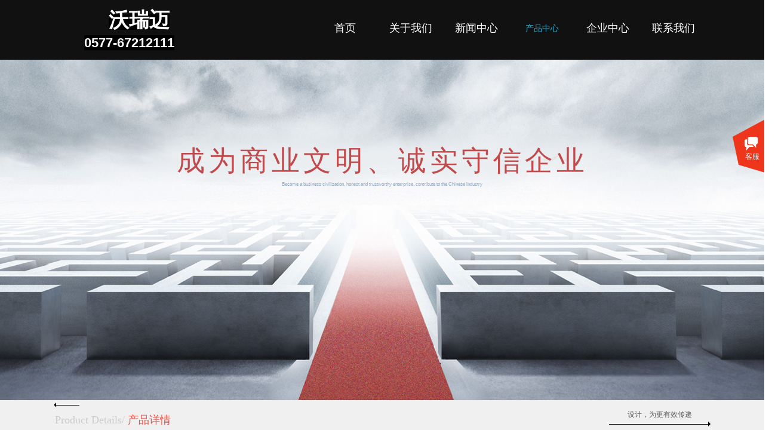

--- FILE ---
content_type: text/html; charset=utf-8
request_url: http://www.wrmec.com/page108.html?product_id=20262
body_size: 22851
content:
<!DOCTYPE html PUBLIC "-//W3C//DTD XHTML 1.0 Transitional//EN" "http://www.w3.org/TR/xhtml1/DTD/xhtml1-transitional.dtd">
<html xmlns="http://www.w3.org/1999/xhtml" lang="zh-Hans" >
	<head>
		<meta http-equiv="X-UA-Compatible" content="IE=Edge,chrome=1" />
	<meta name="viewport" content="width=1100" />	<meta http-equiv="Content-Type" content="text/html; charset=utf-8" />
		<meta name="format-detection" content="telephone=no" />
	     <meta http-equiv="Cache-Control" content="no-transform"/> 
     <meta http-equiv="Cache-Control" content="no-siteapp"/>
	<title>沃瑞迈GRF39减速机,GRF39减速电机,沃瑞迈直流马达,GRF39减速器</title>
	<meta name="keywords"  content="沃瑞迈GRF39减速机,GRF39减速电机,沃瑞迈直流马达,GRF39减速器" />
	<meta name="description" content="沃瑞迈生产销售GRF39减速机,GRF39减速电机,沃瑞迈直流马达,GRF39减速器减速机厂家直销热线18758799799" />
    
                
			<link rel="shortcut icon" href="http://pro24b48cf3.pic6.ysjianzhan.cn/upload/bitbug_favicon.ico" type="image/x-icon" />
	<link rel="Bookmark" href="http://pro24b48cf3.pic6.ysjianzhan.cn/upload/bitbug_favicon.ico" />
		

		<link href="http://static.ysjianzhan.cn/website/template/default/css/default.css?v=17534100" rel="stylesheet" type="text/css" />
<link href="http://www.wrmec.com/template/default/css/font/font.css?v=15750090" rel="stylesheet" type="text/css" />
<link href="http://www.wrmec.com/template/default/css/wpassword/iconfont.css?v=17496248" rel="stylesheet" type="text/css" />
<link href="http://static.ysjianzhan.cn/website/plugin/title/css/title.css?v=17083134" rel="stylesheet" type="text/css" />
<link href="http://static.ysjianzhan.cn/website/plugin/customerservices/css/customerservices.css?v=14718516" rel="stylesheet" type="text/css" />
<link href="http://static.ysjianzhan.cn/website/plugin/product_detail/css/product_detail.css?v=15283602" rel="stylesheet" type="text/css" />
<link href="http://static.ysjianzhan.cn/website/plugin/product_category/css/product_category.css?v=14937940" rel="stylesheet" type="text/css" />
<link href="http://static.ysjianzhan.cn/website/plugin/media/css/media.css?v=14077216" rel="stylesheet" type="text/css" />
<style type="text/css">.prop_rotate_angle sup,.prop_rotate_angle .posblk-deg{font-size:11px; color:#CDCDCD; font-weight:normal; font-style:normal; }ins#qiao-wrap{height:0;} #qiao-wrap{display:block;}
.scart_iframebox .sctit h2{color:#eb6100;border-color:#eb6100!important;} .scart_iframebox .sctit p.curpagetxt span.cur{color:#eb6100}
</style><style>.iframebox{background-color:#eeeeee!important;background-image:none!important;}</style> 
</head>
<body  >
<input type="hidden" value="2" name="_user_level_val" />
								<script type="text/javascript" language="javascript" src="http://static.ysjianzhan.cn/website/script/??libsjq.js,jquery.custom.js,jquery.lazyload.js,jquery.rotateutility.js,lab.js,wopop_all.js,jquery.cookie.js,jquery.simplemodal.js,fullcollumn.js,objectFitPolyfill.min.js,ierotate.js,effects/velocity.js,effects/velocity.ui.js,effects/effects.js,fullpagescroll.js,common.js,heightAdapt.js?v=17573096"></script>
<script type="text/javascript" language="javascript" src="http://static.ysjianzhan.cn/website/plugin/??new_navigation/js/overall.js,new_navigation/styles/hs6/init.js,product_detail/js/init.js,product_category/js/overall.js,media/js/init.js?v=17633678"></script>
	<script type="text/javascript" language="javascript">
    			var webmodel = {};
	        
    wp_pages_global_func($.extend({
        'isedit': '0',
        'islogin': '0',
        'domain': 'pro24b48cf3',
        'p_rooturl': 'http://www.wrmec.com',
        'static_rooturl': 'http://static.ysjianzhan.cn/website',
        'interface_locale': "zh_CN",
        'dev_mode': "0",
        'getsession': ''
    }, {"phpsessionid":"","punyurl":"http:\/\/www.wrmec.com","curr_locale":"zh_CN","mscript_name":"","converted":false}));
    
	</script>

<link href="http://www.wrmec.com/1a164bf643287459ca09b583422aa07c.cssx" rel="stylesheet" /><div id="page_set_css">
</div><input type="hidden" id="page_id" name="page_id" value="108" rpid="105">
<div id="scroll_container" class="scroll_contain" style="">
	    	<div id="scroll_container_bg" style="background-color:#f0f0f0;background-position:center center;">&nbsp;</div>
<script>
initScrollcontainerHeight();	
</script>
     <div id="overflow_canvas_container">        <div id="canvas" style=" margin: 0 auto;width:1100px;;height:1720px">
    <div id="layerE8EB08B142FBEC9D0CC1C624557F1623" class="full_column"  infixed='1'  style="width:1100px;position:absolute;top:0px;height:100px;z-index:100;">
    <div class="full_width " style="position:absolute;height:100px;background-color:#111111;background-position:center top;background-repeat:repeat;background-attachment:fixed;">		
    </div>
			<div class="full_content" style="width:1100px; position:absolute;left:0;top:0;margin-left: 0px;;height:100px;">
								<div id='layer7D9FDE1E494AC31AFA4FAE17CE2675B7' type='new_navigation'  class='cstlayer' style='left: 413px; top: 30px; position: absolute; z-index: 100; width: 687px; height: 40px; '  mid=""  fatherid='layerE8EB08B142FBEC9D0CC1C624557F1623'    deg='0'><div class="wp-new_navigation_content" style="border: 0px solid transparent; width: 687px; padding: 0px; display: block; overflow: visible; height: 40px;;display:block;overflow:hidden;height:0px;" type="0">
<script type="text/javascript"> 
		
	</script>
<div skin="hs6" class="nav1 menu_hs6" ishorizon="1" colorstyle="darkorange" direction="0" more="更多" moreshow="0" morecolor="darkorange" hover="1" hover_scr="0" submethod="0" umenu="" dmenu="" sethomeurl="http://www.wrmec.com/page72.html" smcenter="0">
		<ul id="nav_layer7D9FDE1E494AC31AFA4FAE17CE2675B7" class="navigation"  style="width:auto;"  >
		<li style="z-index:2;"  class="wp_subtop"  pid="72" ><a  class="  "  href="http://www.wrmec.com">首页</a></li><li style="z-index:2;"  class="wp_subtop"  pid="85" ><a  class="  "  href="http://www.wrmec.com/page85.html">关于我们</a></li><li style="z-index:2;"  class="wp_subtop"  pid="110" ><a  class="  "  href="http://www.wrmec.com/page110.html">新闻中心</a></li><li style="z-index:2;"  class="wp_subtop"  pid="105" ><a  class="  "  href="http://www.wrmec.com/page105.html">产品中心</a></li><li style="z-index:2;"  class="wp_subtop"  pid="106" ><a  class="  "  href="http://www.wrmec.com/page106.html">企业中心</a></li><li style="z-index:2;"  class="wp_subtop"  pid="107" ><a  class="  "  href="http://www.wrmec.com/page107.html">联系我们</a></li>	</ul>
</div>

<script type="text/javascript"> 
				$("#layer7D9FDE1E494AC31AFA4FAE17CE2675B7").data("datasty_", '@charset "utf-8";  #nav_layer7D9FDE1E494AC31AFA4FAE17CE2675B7,#nav_layer7D9FDE1E494AC31AFA4FAE17CE2675B7 ul,#nav_layer7D9FDE1E494AC31AFA4FAE17CE2675B7 li{list-style-type:none; margin:0px; padding:0px; border:thin none;}  #nav_layer7D9FDE1E494AC31AFA4FAE17CE2675B7 { position:relative;padding-left:20px;background-image:url(http://static.ysjianzhan.cn/website/plugin/new_navigation/styles/hs6/menu6_bg.jpg);background-repeat:repeat;background-position:top left;background-color:transparent;height:42px;-moz-border-radius:5px; -webkit-border-radius:5px; border-radius:5px;behavior: url(script/pie.htc);}  #nav_layer7D9FDE1E494AC31AFA4FAE17CE2675B7 li.wp_subtop{padding-left:5px;padding-right:5px;text-align:center;height:42px;line-height:42px;position: relative; float:left; width:120px; padding-bottom:0px;background-image:url(http://static.ysjianzhan.cn/website/plugin/new_navigation/styles/hs6/menu6_line.jpg);background-color:transparent;background-repeat:no-repeat;background-position:top right;}  #nav_layer7D9FDE1E494AC31AFA4FAE17CE2675B7 li.wp_subtop:hover{height:42px;line-height:42px;width:120px;text-align:center;background-image:url(http://static.ysjianzhan.cn/website/plugin/new_navigation/styles/hs6/menu6_hover.jpg);background-repeat:repeat-x;background-color:transparent;background-position:top left;}  #nav_layer7D9FDE1E494AC31AFA4FAE17CE2675B7 li.wp_subtop>a{white-space:nowrap;font-style:normal;font-weight:normal;font-family:arial;font-size:12px;display:block; padding:0px; color:#ffffff; text-align:center; text-decoration: none;overflow:hidden;}  #nav_layer7D9FDE1E494AC31AFA4FAE17CE2675B7 li.wp_subtop>a:hover{color:#fff; text-decoration: none;font-size:12px;font-style:normal;font-weight:normal;font-family:arial;color:#ffffff;text-align:center;}  #nav_layer7D9FDE1E494AC31AFA4FAE17CE2675B7 ul {position:absolute;left:0px;display:none; background-color:transparent;margin-left:0px;}  #nav_layer7D9FDE1E494AC31AFA4FAE17CE2675B7 ul li {padding-left:5px;padding-right:5px;text-align:center;position:relative; float: left;padding-bottom:0px;background-image:none;background-color:#fc6701;height:25px;line-height:25px;background-position:top left;background-repeat:repeat;}  #nav_layer7D9FDE1E494AC31AFA4FAE17CE2675B7 ul li:hover{text-align:center;background-image:none; background-color:#dc3200;width:120px;height:25px;line-height:25px;background-position:top left;background-repeat:repeat;}  #nav_layer7D9FDE1E494AC31AFA4FAE17CE2675B7 ul li a {text-align:center;color:#fff;font-size:12px;font-family:arial;font-style:normal;font-weight:normal;white-space:nowrap;display:block;}  #nav_layer7D9FDE1E494AC31AFA4FAE17CE2675B7 ul li a:hover{ color:#fff;font-size:12px;font-family:arial;text-align:center;font-style:normal;font-weight:normal;}  #nav_layer7D9FDE1E494AC31AFA4FAE17CE2675B7 ul ul {position: absolute; margin-left: 120px; margin-top: -25px;display: none; }');
		$("#layer7D9FDE1E494AC31AFA4FAE17CE2675B7").data("datastys_", '#nav_layer7D9FDE1E494AC31AFA4FAE17CE2675B7 li.wp_subtop>a{font-family:Microsoft YaHei;}                                                                                         #nav_layer7D9FDE1E494AC31AFA4FAE17CE2675B7 li.wp_subtop>a:hover{font-family:Microsoft YaHei;}   #nav_layer7D9FDE1E494AC31AFA4FAE17CE2675B7 li.wp_subtop>a:hover{font-size:14px;}                                                                   #nav_layer7D9FDE1E494AC31AFA4FAE17CE2675B7{background-color:transparent;} #nav_layer7D9FDE1E494AC31AFA4FAE17CE2675B7{background-image:url(http://static.ysjianzhan.cn/website/plugin/new_navigation/view/images/png_bg.png);}  #nav_layer7D9FDE1E494AC31AFA4FAE17CE2675B7{background-position:center center;}   #nav_layer7D9FDE1E494AC31AFA4FAE17CE2675B7 ul li a{font-family:Microsoft YaHei;} #nav_layer7D9FDE1E494AC31AFA4FAE17CE2675B7 ul li{background-color:#282523;} #nav_layer7D9FDE1E494AC31AFA4FAE17CE2675B7 ul li:hover{background-color:#2e2928;} #nav_layer7D9FDE1E494AC31AFA4FAE17CE2675B7 ul li a:hover{font-family:Microsoft YaHei;} #nav_layer7D9FDE1E494AC31AFA4FAE17CE2675B7 ul li a:hover{color:#ff8535;} #nav_layer7D9FDE1E494AC31AFA4FAE17CE2675B7 ul li:hover{line-height:24px;} #nav_layer7D9FDE1E494AC31AFA4FAE17CE2675B7 ul li:hover{height:24px;} #nav_layer7D9FDE1E494AC31AFA4FAE17CE2675B7 ul li{line-height:24px;}   #nav_layer7D9FDE1E494AC31AFA4FAE17CE2675B7 ul li{height:24px;}                  #nav_layer7D9FDE1E494AC31AFA4FAE17CE2675B7 li.wp_subtop{background-position:top center;}    #nav_layer7D9FDE1E494AC31AFA4FAE17CE2675B7 li.wp_subtop{background-repeat:repeat-x;}    #nav_layer7D9FDE1E494AC31AFA4FAE17CE2675B7 li.wp_subtop{background-image:url(http://static.ysjianzhan.cn/website/plugin/new_navigation/view/images/png_bg.png);} #nav_layer7D9FDE1E494AC31AFA4FAE17CE2675B7 li.wp_subtop{background-color:transparent;} #nav_layer7D9FDE1E494AC31AFA4FAE17CE2675B7 li.wp_subtop>a{color:#ffffff;}    #nav_layer7D9FDE1E494AC31AFA4FAE17CE2675B7 li.wp_subtop:hover{background-position:center center;}   #nav_layer7D9FDE1E494AC31AFA4FAE17CE2675B7 li.wp_subtop:hover{background-repeat:no-repeat;}    #nav_layer7D9FDE1E494AC31AFA4FAE17CE2675B7{height:35px;}                                                                                                     #nav_layer7D9FDE1E494AC31AFA4FAE17CE2675B7 li.wp_subtop{height:35px;}                            #nav_layer7D9FDE1E494AC31AFA4FAE17CE2675B7 li.wp_subtop{line-height:35px;}               #nav_layer7D9FDE1E494AC31AFA4FAE17CE2675B7{border-radius:0px;behavior: url(script/pie.htc);}                           #nav_layer7D9FDE1E494AC31AFA4FAE17CE2675B7{background-repeat:no-repeat;}                    #nav_layer7D9FDE1E494AC31AFA4FAE17CE2675B7 li.wp_subtop:hover{height:35px;}     #nav_layer7D9FDE1E494AC31AFA4FAE17CE2675B7 li.wp_subtop:hover{line-height:35px;} #nav_layer7D9FDE1E494AC31AFA4FAE17CE2675B7 li.wp_subtop:hover{background-image:url(http://static.ysjianzhan.cn/website/plugin/new_navigation/view/images/png_bg.png);} #nav_layer7D9FDE1E494AC31AFA4FAE17CE2675B7 li.wp_subtop:hover{background-color:transparent;}               #nav_layer7D9FDE1E494AC31AFA4FAE17CE2675B7 li.wp_subtop{width:100px;}                    #nav_layer7D9FDE1E494AC31AFA4FAE17CE2675B7 li.wp_subtop:hover{width:100px;} #nav_layer7D9FDE1E494AC31AFA4FAE17CE2675B7 li.wp_subtop>a:hover{color:#2babcf;}   #nav_layer7D9FDE1E494AC31AFA4FAE17CE2675B7 li.wp_subtop>a{font-size:18px;}');
	
		</script>

<script type="text/javascript">
function wp_get_navstyle(layer_id,key){
		var navStyle = $.trim($("#"+layer_id).data(key));
		return navStyle;	
	
}	
richtxt('layer7D9FDE1E494AC31AFA4FAE17CE2675B7');
</script><script type="text/javascript">
layer_new_navigation_hs6_func({"isedit":false,"layer_id":"layer7D9FDE1E494AC31AFA4FAE17CE2675B7","menustyle":"hs6"});

</script></div>
<script type="text/javascript">
 $(function(){
	layer_new_navigation_content_func({"isedit":false,"layer_id":"layer7D9FDE1E494AC31AFA4FAE17CE2675B7","menustyle":"hs6","addopts":[]});
});
</script>

</div><script>				 $('#layer7D9FDE1E494AC31AFA4FAE17CE2675B7').triggerHandler('layer_ready');</script><div id='layerFA194A1D26550BAC76B4B916482D93E4' type='title'  class='cstlayer' style='left: 51px; top: 10px; position: absolute; z-index: 108; width: 183px; height: 82px; transform: rotate(0deg); transform-origin: 0px 0px; '  mid=""  fatherid='layerE8EB08B142FBEC9D0CC1C624557F1623'    deg='0'><div class="wp-title_content" style="overflow-wrap: break-word; padding: 0px; border: 0px solid transparent; height: 82px; width: 183px; display: block;"><p style="text-align: center; color: rgb(90, 90, 90); font-size: 12px; font-weight: normal; background-color: transparent; font-family: Arial, 宋体, Helvetica, sans-serif, Verdana; font-style: normal; font-variant-ligatures: normal; font-variant-caps: normal;"><span style="color: rgb(255, 255, 255); font-family: &quot;PingFang SC&quot;, &quot;Lantinghei SC&quot;, &quot;Microsoft YaHei&quot;, arial, 宋体, sans-serif, tahoma; font-style: normal; font-variant-ligatures: normal; font-variant-caps: normal; background-color: rgb(0, 0, 0); font-size: 23px;"><strong><span style="font-size: 34px;">沃瑞迈</span></strong></span></p><p style="text-align: left; color: rgb(90, 90, 90); font-size: 12px; font-weight: normal; background-color: transparent; font-family: Arial, 宋体, Helvetica, sans-serif, Verdana; font-style: normal; font-variant-ligatures: normal; font-variant-caps: normal;"><span style="color: rgb(255, 255, 255); font-family: &quot;PingFang SC&quot;, &quot;Lantinghei SC&quot;, &quot;Microsoft YaHei&quot;, arial, 宋体, sans-serif, tahoma; font-style: normal; font-variant-ligatures: normal; font-variant-caps: normal; background-color: rgb(0, 0, 0); font-size: 22px;"><span style="font-size: 22px;"><strong>0577-67212111</strong></span></span></p><p style="color: rgb(90, 90, 90); font-size: 12px; font-weight: normal; background-color: transparent; font-family: Arial, 宋体, Helvetica, sans-serif, Verdana; font-style: normal; font-variant-ligatures: normal; font-variant-caps: normal; text-align: left;"><span style="color: rgb(255, 255, 255); font-family: Arial, 宋体, Helvetica, sans-serif, Verdana; font-size: 25px; font-style: normal; font-variant-ligatures: normal; font-variant-caps: normal; font-weight: normal; background-color: rgb(0, 0, 0);"><strong><br></strong></span></p></div>
<script type="text/javascript">
$(function(){
	$('.wp-title_content').each(function(){
		if($(this).find('div').attr('align')=='justify'){
			$(this).find('div').css({'text-justify':'inter-ideograph','text-align':'justify'});
		}
	})	
})
</script>

</div><script>				 $('#layerFA194A1D26550BAC76B4B916482D93E4').triggerHandler('layer_ready');</script>                                
                                <div class="fullcontent_opacity" style="width: 100%;height: 100%;position: absolute;left: 0;right: 0;top: 0;display:none;"></div>
			</div>
</div>
<script>
        $(".content_copen").live('click',function(){
        $(this).closest(".full_column").hide();
    });
	var $fullwidth=$('#layerE8EB08B142FBEC9D0CC1C624557F1623 .full_width');
	$fullwidth.css({left:0-$('#canvas').offset().left+$('#scroll_container').offset().left-$('#scroll_container').scrollLeft()-$.parseInteger($('#canvas').css("borderLeftWidth")),width:$('#scroll_container_bg').width()});
	$(function () {
				var videoParams={"id":"layerE8EB08B142FBEC9D0CC1C624557F1623","bgauto":null,"ctauto":null,"bVideouse":null,"cVideouse":null,"bgvHeight":null,"bgvWidth":null};
		fullcolumn_bgvideo_init_func(videoParams);
                var bgHoverParams={"full":{"hover":null,"opacity":null,"bg":"#111111","id":"layerE8EB08B142FBEC9D0CC1C624557F1623","bgopacity":null,"zindextopcolorset":""},"full_con":{"hover":null,"opacity":null,"bg":null,"id":"layerE8EB08B142FBEC9D0CC1C624557F1623","bgopacity":null}};
		fullcolumn_HoverInit(bgHoverParams);
        });
</script>


<div id="layer342C97D75A88768B3778C91A614C9CD5" class="full_column"   style="width:1100px;position:absolute;top:100px;height:570px;z-index:114;">
    <div class="full_width " style="position:absolute;height:570px;background-color:transparent;background-image:url('http://pro24b48cf3.pic6.ysjianzhan.cn/upload/templatefiles/pic_658c.jpg');background-attachment:scroll;background-position:center top;">		
    </div>
			<div class="full_content" style="width:1100px; position:absolute;left:0;top:0;margin-left: 0px;;height:570px;">
								<div id='layer1592AF1D48B09218CAEE4D75EC9B8AD7' type='title'  class='cstlayer' style='left: 0px; top: 137px; position: absolute; z-index: 100; width: 1100px; height: 75px; '  mid=""  fatherid='layer342C97D75A88768B3778C91A614C9CD5'    deg='0'><div class="wp-title_content" style="overflow-wrap: break-word; padding: 0px; border-color: transparent; border-width: 0px; height: 75px; width: 1100px; display: block;"><div align="center" style=""><font color="#c14a4c" face="Microsoft YaHei"><span style="font-size: 47px; letter-spacing: 6px;">成为商业文明、诚实守信企业</span></font></div></div>

</div><script>				 $('#layer1592AF1D48B09218CAEE4D75EC9B8AD7').triggerHandler('layer_ready');</script><div id='layer2E60D102A52627B58290557A01D7550E' type='title'  class='cstlayer' style='left: 0px; top: 203px; position: absolute; z-index: 101; width: 1100px; height: 46px; display: block; '  mid=""  fatherid='layer342C97D75A88768B3778C91A614C9CD5'    deg='0'><div class="wp-title_content" style="overflow-wrap: break-word; padding: 0px; border: 0px solid transparent; height: 46px; width: 1100px; display: block; opacity: 0.5;filter:alpha(opacity=50);-moz-opacity:0.5;-khtml-opacity:0.5;opacity:0.5;"><div style="text-align: center;"><div style="text-align: center;"><font color="#345d97" face="Arial, Helvetica, sans-serif"><span style="font-size: 8px;">Become a business civilization, honest and trustworthy enterprise, contribute to the Chinese industry</span></font></div></div></div>

</div><script>				 $('#layer2E60D102A52627B58290557A01D7550E').triggerHandler('layer_ready');</script>                                
                                <div class="fullcontent_opacity" style="width: 100%;height: 100%;position: absolute;left: 0;right: 0;top: 0;display:none;"></div>
			</div>
</div>
<script>
        $(".content_copen").live('click',function(){
        $(this).closest(".full_column").hide();
    });
	var $fullwidth=$('#layer342C97D75A88768B3778C91A614C9CD5 .full_width');
	$fullwidth.css({left:0-$('#canvas').offset().left+$('#scroll_container').offset().left-$('#scroll_container').scrollLeft()-$.parseInteger($('#canvas').css("borderLeftWidth")),width:$('#scroll_container_bg').width()});
	$(function () {
				var videoParams={"id":"layer342C97D75A88768B3778C91A614C9CD5","bgauto":null,"ctauto":null,"bVideouse":null,"cVideouse":null,"bgvHeight":null,"bgvWidth":null};
		fullcolumn_bgvideo_init_func(videoParams);
                var bgHoverParams={"full":{"hover":null,"opacity":null,"bg":"transparent","id":"layer342C97D75A88768B3778C91A614C9CD5","bgopacity":null,"zindextopcolorset":""},"full_con":{"hover":null,"opacity":null,"bg":null,"id":"layer342C97D75A88768B3778C91A614C9CD5","bgopacity":null}};
		fullcolumn_HoverInit(bgHoverParams);
        });
</script>


<div id='layer0CB94F6376A33A991A2F6D1802EA2EA5' type='customerservices'  class='cstlayer' style='left: 845px; top: 446px; position: absolute; z-index: 108; width: 255px; height: 180px; '  mid=""    deg='0'><div class="wp-customerservices_content" style="overflow: hidden; border-color: transparent; border-width: 0px; width: 255px; height: 180px;">
</div>
<script language="javascript">$(function(){
$LAB.script("http://static.ysjianzhan.cn/website/plugin/customerservices/js/floating.js?v=1").wait(function(){
	var layerid = '#layer0CB94F6376A33A991A2F6D1802EA2EA5';if (layerid.length == 1) return;
	$(layerid).data("os-initval", {color: 'blue',style: 'style1',floating: 'right',mode: 'open',x: 0,y: 100});
	var options = $.extend({},{"mod_setting":{"show_name":"0","show_account":"0","float_display":"1","plugin_hide":"0","float_top":"200","float_ltr":"0","float_position":"right","float_mode":"open","float_color":"col_f03022","float_effect":"style1"},"layerid":"layer0CB94F6376A33A991A2F6D1802EA2EA5"})['mod_setting'];
	if ($.type(options) !== 'object') options = {};
	$(layerid).onlineService({
		color: options['float_color'] || 'blue',
		style: options['float_effect'] || 'style1',
		floating: options['float_position'] || 'right',
		position: {x: options['float_ltr'] || '0',y: options['float_top'] || '100'},
    	showAccount: options['show_account'] || '0',
		showAlias: options['show_name'] || '0',
		sources:null,
		layerId: 'layer0CB94F6376A33A991A2F6D1802EA2EA5'
	});layerid = options = null;
})});
</script>
<script type="text/javascript">


</script></div><script>				 $('#layer0CB94F6376A33A991A2F6D1802EA2EA5').triggerHandler('layer_ready');</script><div id='layer9C7B4AD6B46C39943606EA90A3DBC34E' type='line'  class='cstlayer' style='left: -4.75293e-06px; top: 659px; position: absolute; z-index: 104; width: 43px; height: 38px; '  mid=""    deg='0'><div class="wp-line_content" style="padding: 0px; border-color: transparent; border-width: 0px; overflow: hidden; width: 43px; height: 38px; border-style: solid;"><div class="wpline-wrapper horizontal-arrowleft" style="position:relative;">
		<div class="line-area"></div><div class="arrow-area"></div></div><script language="javascript">
</script></div></div><script>				 $('#layer9C7B4AD6B46C39943606EA90A3DBC34E').triggerHandler('layer_ready');</script><div id='layerD701EEF539EC3B2D2EFE060835C0E8D2' type='title'  class='cstlayer' style='left: 930px; top: 686px; position: absolute; z-index: 107; width: 169px; height: 23px; '  mid=""    deg='0'><div class="wp-title_content" style="overflow-wrap: break-word; padding: 0px; border-color: transparent; border-width: 0px; height: 23px; width: 169px; display: block;"><div align="center"><span style="font-family:Microsoft YaHei;">设计，为更有效传递</span></div></div>

</div><script>				 $('#layerD701EEF539EC3B2D2EFE060835C0E8D2').triggerHandler('layer_ready');</script><div id='layer44B43876948845728F70362B44F9BCDC' type='title'  class='cstlayer' style='left: 1.99218px; top: 691px; position: absolute; z-index: 105; width: 262px; height: 26px; '  mid=""    deg='0'><div class="wp-title_content" style="overflow-wrap: break-word; padding: 0px; border-color: transparent; border-width: 0px; height: 26px; width: 262px; display: block; border-style: solid;"><p style=""><font color="#cccccc" face="Microsoft YaHei"><span style="font-size: 18px;">Product Details</span></font><span style="color: rgb(204, 204, 204); font-family: &quot;Microsoft YaHei&quot;; font-size: 18px; font-style: normal; font-variant-ligatures: normal; font-variant-caps: normal; font-weight: normal;">/&nbsp;</span><span style="color: rgb(90, 90, 90); font-family: &quot;Microsoft YaHei&quot;; font-size: 18px; font-style: normal; font-variant-ligatures: normal; font-variant-caps: normal; font-weight: normal;"><font color="#ed4f45">产品详情</font><br></span></p><p style="color: rgb(90, 90, 90); font-family: Arial, 宋体, Helvetica, sans-serif, Verdana; font-size: 12px; font-style: normal; font-variant-ligatures: normal; font-variant-caps: normal; font-weight: normal;"><span style="font-family: &quot;Microsoft YaHei&quot;; font-size: 18px; font-style: normal; font-variant-ligatures: normal; font-variant-caps: normal; font-weight: normal;"><font color="#ed4f45"><br></font></span></p></div>

</div><script>				 $('#layer44B43876948845728F70362B44F9BCDC').triggerHandler('layer_ready');</script><div id='layer12D89256EB971AAA39FC1426AD127CDC' type='line'  class='cstlayer' style='left: 930px; top: 691px; position: absolute; z-index: 106; width: 170px; height: 27px; display: block; '  mid=""    deg='0'><div class="wp-line_content" style="padding: 0px; border-color: transparent; border-width: 0px; overflow: hidden; width: 170px; height: 27px; border-style: solid;"><div class="wpline-wrapper horizontal-arrowright" style="position:relative;">
		<div class="line-area"></div><div class="arrow-area"></div></div><script language="javascript">
</script></div></div><script>				 $('#layer12D89256EB971AAA39FC1426AD127CDC').triggerHandler('layer_ready');</script><div id="layerC0C7A0C088E09A7053052DB3830F3DE1" class="full_column"   style="width:1100px;position:absolute;top:730px;height:2px;z-index:103;">
    <div class="full_width " style="position:absolute;height:2px;background-color:#000000;">		
    </div>
			<div class="full_content" style="width:1100px; position:absolute;left:0;top:0;margin-left: 0px;;height:2px;">
								                                
                                <div class="fullcontent_opacity" style="width: 100%;height: 100%;position: absolute;left: 0;right: 0;top: 0;display:none;"></div>
			</div>
</div>
<script>
        $(".content_copen").live('click',function(){
        $(this).closest(".full_column").hide();
    });
	var $fullwidth=$('#layerC0C7A0C088E09A7053052DB3830F3DE1 .full_width');
	$fullwidth.css({left:0-$('#canvas').offset().left+$('#scroll_container').offset().left-$('#scroll_container').scrollLeft()-$.parseInteger($('#canvas').css("borderLeftWidth")),width:$('#scroll_container_bg').width()});
	$(function () {
				var videoParams={"id":"layerC0C7A0C088E09A7053052DB3830F3DE1","bgauto":null,"ctauto":null,"bVideouse":null,"cVideouse":null,"bgvHeight":null,"bgvWidth":null};
		fullcolumn_bgvideo_init_func(videoParams);
                var bgHoverParams={"full":{"hover":null,"opacity":null,"bg":"#000000","id":"layerC0C7A0C088E09A7053052DB3830F3DE1","bgopacity":null,"zindextopcolorset":""},"full_con":{"hover":null,"opacity":null,"bg":null,"id":"layerC0C7A0C088E09A7053052DB3830F3DE1","bgopacity":null}};
		fullcolumn_HoverInit(bgHoverParams);
        });
</script>


<div id='layerC1855153B6B13FAF251925FA88735EA6' type='gototop'  class='cstlayer' style='left: 723px; top: 736px; position: absolute; z-index: 108; width: 150px; height: 100px; '  mid=""    deg='0'>

<div class="wp-gototop_content" style="padding: 0px; border-color: transparent; border-width: 0px; overflow: hidden; width: 150px; height: 100px; border-style: solid;">
		
    <script language="javascript">
	
$(function(){
		// Fixed IE border-radius
		var $piegttops = $('#layerC1855153B6B13FAF251925FA88735EA6').not('[deleted="deleted"]');
		if ($.browser.msie && ($.browser.version <= 8)) {
			if ($.inArray("styles", ['arrowleft','arrowright']) == -1) {
				$('.wpgttop-wrapper,a.gttoparea,a.gttoparea div', '#layerC1855153B6B13FAF251925FA88735EA6').css("behavior", 'url(script/pie.htc)');
				setTimeout(function(){
					if ($piegttops.find('css3-container').length > 0) $piegttops.find('.piemask').remove();
					else setTimeout(arguments.callee, 500);
				}, 500);
			} else $piegttops.find('.piemask').remove();
		}
		});</script>


</div>

<!--gototop js-->
<script lang="javascript">
$(document).ready(function () {
	var goToTopijsTime;
	$.fn.goToTopijs=function(options){
		var opts = $.extend({},$.fn.goToTopijs.def,options);
		var $window=$(window);
		var $body = $('#scroll_container');
		var $this=$(this);
		clearTimeout(goToTopijsTime);
		goToTopijsTime=setTimeout(function(){
			var controlLeft;
			if ($window.width() > opts.pageHeightJg * 2 + opts.pageWidth) {
				controlLeft = ($window.width() - opts.pageWidth) / 2 + opts.pageWidth + opts.pageWidthJg;
			}else{
				controlLeft = $window.width()- opts.pageWidthJg-$this.width();
			}
			var cssfixedsupport=$.browser.msie && parseFloat($.browser.version) < 7;//判断是否ie6
			var controlTop=$window.height() - opts.pageHeightJg;
			controlTop=cssfixedsupport ? $window.scrollTop() + controlTop : controlTop;
			var scrolTop = Math.max($(window).scrollTop(), $body.scrollTop());
                        var shouldvisible=( scrolTop >= opts.startline )? true : false;  
			if (shouldvisible){
				$this.stop().show();
			}else{
				$this.stop().hide();			}
						var curdistance = '1';
			var gscrollWidth = 18;
			var gt_right = parseInt(gscrollWidth) + parseInt(curdistance);
			$this.css({
				position: cssfixedsupport ? 'absolute' : 'fixed',
				top: controlTop,
				right:gt_right
			});
		},30);
		$(this).click(function(event){
			$(document.body).add($body).stop().animate( { scrollTop: $(opts.targetObg).offset().top}, opts.duration);
			$(this).blur();
			event.preventDefault();
			event.stopPropagation();
		});
	};
	
	$.fn.goToTopijs.def={
		pageWidth:310,//页面宽度
		pageWidthJg:2,//按钮和页面的间隔距离
		pageHeightJg:100+40,//按钮和页面底部的间隔距离
		startline:120,//出现回到顶部按钮的滚动条scrollTop距离
		duration:200,//回到顶部的速度时间
		targetObg:"body"//目标位置
	};
});
$(function(){
            $('<a href="#none" class="gototop_backToTop" title="返回顶部">返回顶部</a>').appendTo("body");
    });


$(function(){
	$(".gototop_backToTop").goToTopijs();
	var $scroll_container = $(window).add('#scroll_container');
	$scroll_container.bind('scroll resize',function(){
		$(".gototop_backToTop").goToTopijs({
			pageWidth:960,
			duration:0
		});
	});
});

</script>
<!--gototop js end-->
</div><script>				 $('#layerC1855153B6B13FAF251925FA88735EA6').triggerHandler('layer_ready');</script><div id='layerAE04E4E6E9919F6F4A2712B0DEFA48AC' type='title'  class='cstlayer' style='left: 844px; top: 742px; position: absolute; z-index: 109; width: 256px; height: 43px; '  mid=""    deg='0'><div class="wp-title_content" style="overflow-wrap: break-word; padding: 0px; border-color: transparent; border-width: 0px; height: 43px; width: 256px; display: block; border-style: solid;"><p style=""><font color="#cccccc" face="Microsoft YaHei"><span style="font-size: 16px;">Product classification</span></font><span style="color: rgb(204, 204, 204); font-family: &quot;Microsoft YaHei&quot;; font-size: 18px; font-style: normal; font-variant-ligatures: normal; font-variant-caps: normal; font-weight: normal;">/&nbsp;</span><span style="color: rgb(90, 90, 90); font-family: &quot;Microsoft YaHei&quot;; font-size: 18px; font-style: normal; font-variant-ligatures: normal; font-variant-caps: normal; font-weight: normal;"><font color="#ed4f45"><span style="font-size:19px;">产品分类</span></font><br></span></p><p style="color: rgb(90, 90, 90); font-family: Arial, 宋体, Helvetica, sans-serif, Verdana; font-size: 12px; font-style: normal; font-variant-ligatures: normal; font-variant-caps: normal; font-weight: normal;"><span style="font-family: &quot;Microsoft YaHei&quot;; font-size: 18px; font-style: normal; font-variant-ligatures: normal; font-variant-caps: normal; font-weight: normal;"><font color="#ed4f45"><br></font></span></p></div>

</div><script>				 $('#layerAE04E4E6E9919F6F4A2712B0DEFA48AC').triggerHandler('layer_ready');</script><div id='layerE3189D7D884AF79D4624468CF271E249' type='product_detail'  class='cstlayer' style='left: 0px; top: 763px; position: absolute; z-index: 110; width: 758px; height: 957px; '  mid=""    deg='0'><script language="javascript">
layer_product_detail_global_funcs('layerE3189D7D884AF79D4624468CF271E249');

</script>
<div class="wp-product_detail_content" style="border-color: transparent; border-width: 0px; overflow: hidden; width: 758px; height: 957px;" setsid="goods20262">
<a class="detail_pos_link" name="bea5"></a>
<script type="text/javascript">
	
</script>
	<link href="http://static.ysjianzhan.cn/website/plugin/product_detail/styles/default/product_detail.css?v=17297410" rel="stylesheet" type="text/css" />
 
<script type="text/javascript">
$(function(){
	var funcs=layer_product_detail_skin_init();
	function getCookie(c_name)
	{
		return funcs.getCookie(c_name);
	}

    //是否被包含,是返回true,不是返回false
    function isContained(a, b){
        return funcs.isContained(a, b);
    }

    	$('#layerE3189D7D884AF79D4624468CF271E249').find('.buynow .wp-new-products-check-sub-c,.addcartshow .wp-pay_src').css("cursor", 'pointer');
    
  
  var layer = "#layerE3189D7D884AF79D4624468CF271E249",$payment = $('.wproduct_payments',layer);
    layer_product_detail_buynow_tips({"layerid":"layerE3189D7D884AF79D4624468CF271E249","Please select":"\u8bf7\u5148\u9009\u62e9\u89c4\u683c"});
 	$(layer).find('.product_detail_product_forms').click(function(){
        var urlparams={};
        var product_id="20262";
        urlparams.product_id=product_id;
        urlparams.form_id=$(this).attr('data-formsid');
        var loadurl=parseToURL("wp_user_manage","gen_form",urlparams);
        $LAB
            .script("http://static.ysjianzhan.cn/website/plugin/tb_shopping_cart/js/tb_shopping_cart_browser.js?123")
            .wait(function(){
                wp_shoppingCart(loadurl,{
                    title:"咨询",
                    width: 650,
                    top:20,
                    style:'gen_form'
                });
            });
        return false;
    });
  //buy now
  $(layer).find('.wp-new-products-check-sub-c').click(function(){
	  	//用于防止用户选择该规格不存在的产品
	  	var flag = 0;
	  	$('.product_attr:checked').each(function(){
	  		var $a_hover = $(this).parent().children('a').css('cursor');
	  		if($a_hover == 'not-allowed'){
	  			flag = 1;
	  		}
	  	});
	  	if(flag != 0){
	  		alert('请选择存在该规格的产品！');return;
	  	}
  	    // Disabled when not selected specifications 2013/07/24
  		var tmpArr = [];if (typeof prodom != 'undefined') {
	  		prodom.each(function(){$(this).prop('checked') && tmpArr.push($(this).val())});
	  		if(((parseInt('1') != tmpArr.length)||(tmpArr.length == 0))&&(parseInt('0') != 0)) return;
  		}
  		// End
		$LAB
		.script("http://static.ysjianzhan.cn/website/plugin/shopping_cart/js/shopping_cart_browser.js")
		.wait(function(){
			 var serval=$(layer).find('form').serialize();
			 var loadurl=parseToURL("shopping_cart","showOrderInterface");
			 loadurl+="&"+serval;
			wp_shoppingCart(loadurl,{
				title:"购物车",
				width: 791,
				top:60
			});
		});
		return false;
  });

  //加入购物车
  $(layer).find('.wp-pay_src').click(function(){
		//用于防止用户选择该规格不存在的产品
  	var flag = 0;
  	$('.product_attr:checked').each(function(){
  		var $a_hover = $(this).parent().children('a').css('cursor');
  		if($a_hover == 'not-allowed'){
  			flag = 1;
  		}
  	});
  	if(flag != 0){
  		alert('请选择存在该规格的产品！');return;
  	}
	var serval=$(layer).find('form').serialize();
	$.post(parseToURL('product_detail','incookie'),serval ,function(o_result) {	
			if(o_result>0){	
					$(".wp-shopping_cart-con-num").each(function(){
						$(this).html(o_result);
					});			

					$LAB
					.script("http://static.ysjianzhan.cn/website/plugin/shopping_cart/js/shopping_cart_browser.js")
					.wait(function(){						
						 var loadurl=parseToURL("shopping_cart","shownotes");
						wp_shoppingCart(loadurl,{
							title:"购物车",
							width: 791,
							top:60
						});
					});
					
			}else{
				alert('请求失败');
			}  

			//显示购物袋
			$.post(parseToURL("shopping_cart","showShoppingBags"),function(data){
				$('#wp-shopping-bags').remove();
				$('body').append(data);
			});
			return false;
	}).error(function() { 
		alert('请求失败'); 
	});

	return false;
  });

    layer_product_detail_products_number({"layerid":"layerE3189D7D884AF79D4624468CF271E249"});
});
</script>

<style>
	
</style>
<div class="wp-new-prodcuts-detail-outside">
	<div class="wp-new-prodcuts-detail">
		<div class="wp-new-prodcuts-detail-left wp-magnifier_box">
			<div class="wp-new-prodcuts-detail-picture-big wp-magnifier_small newstyle1105">
			<div class="imgloading" style="height:298px;width:298px;"> </div>
			<span class="wp-magnifier_mark"></span>
			<img onerror="set_thumb_layerE3189D7D884AF79D4624468CF271E249(this);" onload="set_thumb_layerE3189D7D884AF79D4624468CF271E249(this);" style="display:none;" src="http://pro24b48cf3.pic6.ysjianzhan.cn/upload/JRTRF.jpg" class="wp-product_detail-imgpreview" alt="GRF39减速机" /></div>
			<div id="wp-magnifier_boxbig">
        	  <div class="wp-magnifier_big"><img src="http://pro24b48cf3.pic6.ysjianzhan.cn/upload/JRTRF.jpg" alt="GRF39减速机" /></div>
        	</div>
					</div>
		<div class="wp-new-prodcuts-detail-right">
                    <div class="twjianju">
			<h2 class="prodetail_title">GRF39减速机</h2>
			<div class="wp-new-prodcuts-descone"><p><span style="text-wrap: wrap;">沃瑞迈生产销售GRF39减速电机，遵循模块化、最优化设计理念，运用有限元分析技术，从选料到制造均做到细致入微严格把关，实现产品的高精度免维护。主要设计型号有：GRF39-Y,GRF39-S,GRF39-AM，未尽事项详询0577-67212111，18758799799，http://www.wrmec.com/</span></p></div>
			<div class="wp-new-prodcuts-market-price"><label class="title">            
            市场价：            </label> <span> <font>0.00</font></span></div>
			<div class="wp-new-prodcuts-sale-price"><label class="title">            
            价格： </label> <span>0.00</span></div>
			
						
					</div>
            </div>
	</div>
</div>
<div style="clear:both;overflow:hidden;height:15px;">&nbsp;&nbsp;</div>

<div class="product_details_desc"  style="display:block" >
<ul class="tab1 new_tab1">
    <li>
        <a class="cur id-goods-info goods_info_txt" data="0" href="javascript:void(0)" >
        商品信息</a>
    </li>

    </ul>
<div class="goods-info desckey0"  >	
	<div class="goods-txt">
 <div class="goods-detail clearfix">
  
      <div class="h4 goods_info_desc_txt">商品描述</div>
<div class="wp-products-detail-desc">
<div class="desc"><p><span style="text-wrap: wrap;">沃瑞迈生产销售GRF39减速电机，遵循模块化、最优化设计理念，运用有限元分析技术，从选料到制造均做到细致入微严格把关，实现产品的高精度免维护。主要设计型号有：GRF39-Y,GRF39-S,GRF39-AM，未尽事项详询0577-67212111，18758799799，http://www.wrmec.com/</span></p><hr></div><div class="detail "><p><span style="text-wrap: wrap; color: rgb(255, 0, 0); font-size: 20px;"><strong>如需技术参数指导</strong></span><span style="text-wrap: wrap; color: rgb(255, 0, 0); font-size: 20px;"><strong>或</strong></span><span style="text-wrap: wrap; color: rgb(255, 0, 0); font-size: 20px;"><strong>图纸尺寸，</strong></span><span style="text-wrap: wrap; color: rgb(255, 0, 0); font-size: 20px;"><strong>请</strong></span><span style="text-wrap: wrap; color: rgb(255, 0, 0); font-size: 20px;"><strong>联系18758799799（</strong></span><span style="text-wrap: wrap; color: rgb(255, 0, 0); font-size: 20px;"><strong>肖）</strong></span><br style="text-wrap: wrap;"/><img src="http://pro24b48cf3.pic6.ysjianzhan.cn/upload/R1.jpg" width="555" height="552" alt="" style="text-wrap: wrap;"/><img src="http://pro24b48cf3.pic6.ysjianzhan.cn/upload/RF2.jpg" width="555" height="552" alt="" style="text-wrap: wrap;"/><br style="text-wrap: wrap;"/><span style="text-wrap: wrap;">http://www.wrmec.com/</span></p></div></div>                             
                    </div>
	</div>

</div>
    
    
  

 
 
 
</div>
<script language="javascript">
    $(function(){
        $('#layerE3189D7D884AF79D4624468CF271E249 .product_details_desc').find('.goods-info').each(function(i){
            $('.desckey'+(i+1)).hide();
        });

        $('.product_details_desc ul.new_tab1 a').click(function(e){
            e.preventDefault();
            var self=$(this);
            var matches=self.prop('class').match(/id-([a-zA-Z0-9_\-]+)/);
            if(matches){
                var divclass=matches[1];
                $('.product_details_desc ul.new_tab1 a').not(self).removeClass('cur');
                self.addClass('cur');

                self.closest('.product_details_desc').children('.goods-info,.sale_record,.comm_record,.mess_record,.related_goods').hide();
                self.closest('.product_details_desc').children('.'+divclass).show();

                if(divclass == 'goods-info'){
                    var data = $(this).attr("data");
                    var product_style = '';
                    if(product_style){
                        $('div.goods-info').hide();
                    }
                    self.closest('.product_details_desc').children('.goods-info').hide();
                    self.closest('.product_details_desc').children('.desckey'+data).show();
                }
            }
            setTimeout(function(){
                wp_heightAdapt($('#layerE3189D7D884AF79D4624468CF271E249'));
            },0)
	    })
    })
</script>
    <div style=" clear:both"></div>
	   
	<div class="product_list_save_itemList" productstyle="default" style="display:none;"></div>
		<div class="prdview_prev_next">
		<div style="margin-top:20px;width:100%;">
		<div class="prevlist">
						<a class="prev_next_link" style="display:block;float:left;" href="http://www.wrmec.com/page108.html?product_id=20263#bea5" title="GRF29减速机">
                <span class="up_arrow"></span>
                <span class="prev_next_text prev_txt" style="display:block;float:left;margin-right: 5px;">上一个： </span>
				GRF29减速机			</a>
						<div style="clear:both;"></div>
		</div>
		<div class="nextlist">
						<a class="prev_next_link" style="display:block;float:left;" href="http://www.wrmec.com/page108.html?product_id=20261#bea5" title="GRF49减速机">
					<span class="down_arrow"></span>
					<span class="prev_next_text next_txt" style="display:block;float:left;margin-right: 5px;">下一个：</span>
				GRF49减速机			</a>
						<div style="clear:both;"></div>
		</div>
</div>	</div>
	
	</div>
<script type="text/javascript">
$(function(){
	    $("#layerE3189D7D884AF79D4624468CF271E249").find('.prevlist,.nextlist').mouseenter(function(e){
        $(this).find('.up_arrow,.down_arrow').addClass("arrowbj");
        $(this).find('.prev_next_text,.prev_next_link').addClass("arrowfontcolor");			
        $(this).css("cursor","pointer");
    }).mouseleave(function(e){
        $(this).find('.up_arrow,.down_arrow').removeClass("arrowbj");
        $(this).find('.prev_next_text,.prev_next_link').removeClass("arrowfontcolor");
    });
	var layer = $.trim("#layerE3189D7D884AF79D4624468CF271E249");if (layer.length === 1) return;
	var min = Math.min,max = Math.max,$layercnt = $(layer).children('.wp-product_detail_content');
	var cstyle = 'default';

    var fullobj = $('.full_column[infixed=1]');
    if(fullobj.length){
        var fobjheight = fullobj.outerHeight()||0;
		$(layer).find('.detail_pos_link').css({'position':'absolute','top':'-'+fobjheight+'px'});
	}

	if(cstyle == 'default') {
		var magnifier = $(layer).find('.wp-magnifier_small');
		var magnifier_box = $(layer).find('.wp-magnifier_box');
		var magnifier_small_h = 0;
		var magnifier_small = $(layer).find('.wp-new-prodcuts-detail-picture-small');
		if(magnifier_small.height()>0) magnifier_small_h = magnifier_small.outerHeight(true);
		if(magnifier_box.height()<magnifier.height()) magnifier_box.css('height',magnifier.height()+magnifier_small_h);
	}
	$('.wp-magnifier_small', $layercnt).bind("mousemove", function(e){
		$layercnt.css("overflow", '');
		var $target = $(this),$prebox = $target.next('#wp-magnifier_boxbig'),$bigbox = $prebox.children('.wp-magnifier_big'),
		$mark = $target.children('.wp-magnifier_mark'),$img = $target.children('img.wp-product_detail-imgpreview'),bigImgW = 0,
		bigImgH = 0,boxW = $target.outerWidth(),boxH = $target.outerHeight(),imgW = $img.outerWidth(),imgH = $img.outerHeight(),
		marginLeft = magnifier_intval($img.css("marginLeft")),marginTop = magnifier_intval($img.css("marginTop"));
		// Big-image size
		var $bigimg = $bigbox.children('img'),bigimg = $bigimg[0];
		bigImgW = $bigimg.outerWidth() || bigimg.width;bigImgH = $bigimg.outerHeight() || bigimg.height;
		// Mark size
		var scaleX = bigImgW / imgW,scaleY = bigImgH / imgH,markW = min(imgW, magnifier_intval(imgW / scaleX)),markH = min(imgH, magnifier_intval(imgH / scaleY));
		$mark.width(markW).height(markH);markW = $mark.outerWidth();markH = $mark.outerHeight();
		// Mouse position
		var movevalue = $target.offset(),difX = e.pageX - movevalue.left,difY = e.pageY - movevalue.top;
		if ((difX < marginLeft)||(difX > boxW - marginLeft)||(difY < marginTop)||(difY > boxH - marginTop)) return;
		var mouseX = difX - markW/2 - marginLeft,mouseY = difY - markH/2 - marginTop;
		// Max range
		var maxLeft = imgW - markW,maxTop = imgH - markH,markLeft = mouseX,markTop = mouseY;
		// A moving distance of the magnifier
		markLeft = (markLeft < 0) ? 0 : min(markLeft, maxLeft);markTop = (markTop < 0) ? 0 : min(markTop, maxTop);
		// A moving rate of the magnifier
		var perX = markLeft / imgW,perY = markTop / imgH;
		// Handler position
		var markL = markLeft + marginLeft,markT = markTop + marginTop;
		$mark.css({display: 'block',left: markL+'px',top: markT+'px'});
		// Image preview position
		var preboxH = $prebox.outerHeight(),boxMarginL = magnifier_intval($target.css("marginLeft"));
		$prebox.width(markW * scaleX).height(markH * scaleY).css({left: (markL + markW + boxMarginL + 5)+'px',top: max(markT - (preboxH - markH) / 2, 0)+'px'});
		// Image position
		$bigbox.css({display: 'block',left: -(perX * $bigbox.outerWidth())+'px',top: -(perY * $bigbox.outerHeight())+'px'});
		// Unset
		$target = $bigbox = $mark = $img = $prebox = null;
	}).bind("mouseleave", function(e){
		$layercnt.css("overflow", 'hidden');
		$('.wp-magnifier_big, #wp-magnifier_boxbig, .wp-magnifier_mark',layer).removeAttr("style");
	});
	// <<<End
	if ('default' != 'listStyle') {/* Dyn-set right-area width 2013/07/19 */
		var $prdetail = $(layer).find('.wp-new-prodcuts-detail'),ltwidth = $prdetail.children('.wp-new-prodcuts-detail-left').width(),
		maxwidth = $prdetail.closest('.wp-new-prodcuts-detail-outside').width();
		if($prdetail.length&&maxwidth){
			$prdetail.width(maxwidth).children('.wp-new-prodcuts-detail-right').width(maxwidth - ltwidth);
		}
	}
});


</script></div><script>				 $('#layerE3189D7D884AF79D4624468CF271E249').triggerHandler('layer_ready');</script><div id='layerD3E9035DCBDEFC8094C004CD5DB1E685' type='product_category'  class='cstlayer' style='left: 844px; top: 779px; position: absolute; z-index: 128; width: 256px; height: 583px; '  mid=""    deg='0'><script type="text/javascript">

function wp_showdefaultHoverCss(layer_id){
	var layertype=$('#'+layer_id).attr('type');
	if(layertype && window['wp_showdefaultHoverCss_'+layertype]){
		return window['wp_showdefaultHoverCss_'+layertype](layer_id);
	}
	return false;
}

function wp_showdefaultHoverCss_product_category(layer_id)
{
	var plugin_name=$("#"+layer_id).attr('type');
	var hover=$("#"+layer_id).find('.nav1').attr('hover');
	var skinname=$("#"+layer_id).find('.nav1').attr('skin');
    var hover_set = $("#"+layer_id).find('.nav1').attr('hover_set');
    var pro_cateid = $("#"+layer_id).find('.nav1').attr('pro_cateid');
	if(skinname=='vertical_vs10_1'){
		return;
	}
    if(hover!=1){
        return;
    }
    if(hover == 1 && hover_set == 2 && !pro_cateid){
        return;
    }

	wp_getdefaultHoverCss(layer_id);
	var n=0;
	
	if(plugin_name=='new_navigation'){
		var page_id=$("#page_id").val();
                var rootpid=$("#page_id").attr("rpid")*1;
	}else{
		var page_id=$('#'+layer_id+'').find(".default_pid").html();
		if(page_id==0 || page_id.length==0){
			page_id=$('#nav_'+layer_id+'').children('li:first').attr('pid');	
		}
	}
 
	$('#nav_'+layer_id+'').children('li').each(function(){
		var type_pid=$(this).attr('pid');		
		if(type_pid==page_id){
			$(this).addClass("lihover").children('a').addClass("ahover");
 
		}else if(type_pid==rootpid){
                    $(this).addClass("lihover").children('a').addClass("ahover");
 
           }
 
		if(window.location.href == $(this).find("a").attr("href") || window.location.href == $(this).find("a").attr("href")+"&brd=1"){  $(this).addClass("lihover").children('a').addClass("ahover"); }
		n++;
	});
	
	if(!$('#nav_'+layer_id+'').children('li.lihover').length){
		$('#nav_'+layer_id+' ul').children('li').each(function(){
			var lochref=window.location.href.replace(/^https?:/,'').replace(/&brd=1$/,'');
			var subahref= $(this).find('a').attr("href").replace(/^https?:/,'').replace(/&brd=1$/,'');
			if(lochref == subahref || lochref ==subahref+"&brd=1"){ 
				$(this).parents(".wp_subtop").addClass("lihover").children('a').addClass("ahover"); 
				return;
			}
		})
	}
 
	if(hover==1){        
		if($('#nav_'+layer_id+'').children('li').children('a.ahover').length<1){
			$('#nav_'+layer_id+'').children('li:first').addClass("lihover").children('a').addClass("ahover");
		} 	 
	}
}
var wp_showdefaultHoverCss_layerD3E9035DCBDEFC8094C004CD5DB1E685=wp_showdefaultHoverCss;
function wp_addMoreButton(layer_id){
	var layertype=$('#'+layer_id).attr('type');
	if(layertype && window['wp_addMoreButton_'+layertype]){
		return window['wp_addMoreButton_'+layertype](layer_id);
	}
	return false;
}
function wp_addMoreButton_product_category(layer_id)
{
	var firstLiTop = 0;
	var hasMore = false;
	$('#nav_'+layer_id).children('li.wp_subtop').each(function(i){
		if(i == 0) {firstLiTop = $(this).offset().top;return true;}	
		if($(this).offset().top > firstLiTop)
		{
			$('#'+layer_id).data('hasMore','yes');//配置逻辑获取
			var more = $.trim($('#'+layer_id).children('.wp-product_category_content').children('.nav1').attr('more'));
			var doms = $(this).prev().prev().nextAll().clone();
			var objA = $(this).prev().children('a');
			if(objA.children('span').length > 0) objA.children('span').html(more);
			else objA.html(more);

			if(objA.hasClass('sub'))
			{
				objA.next('ul').empty();
				doms.appendTo(objA.next('ul'));
			}
			else
			{
				objA.after('<ul></ul>');
				doms.appendTo(objA.next('ul'));
				objA.addClass('sub');
			}
				
			$(this).prev().nextAll().remove();
			objA.next('ul').children('li').removeClass('wp_subtop');
			hasMore = true;

			objA.attr('href','javascript:void(0);');
			
			//点击"更多"弹出全站导航
			if($("#"+layer_id).find('.nav1').attr('moreshow') == 1)
			{
				objA.click(function (e){
					$('#'+layer_id).find('#basic-modal-content_'+layer_id).modal({
						containerId:'wp-product_category-simplemodal-container_'+layer_id,
						zIndex:9999,
						close:false,
						onOpen:function(dialog){
							dialog.overlay.fadeIn('slow', function(){
								dialog.container.slideDown('slow',function(){
									dialog.data.fadeIn('slow','swing',function(){
										$('.wp_menus').not('.wp_thirdmenu0').each(function(){
											var left = $(this).parent().parent().children('a').eq(0).outerWidth()+5;
											$(this).css({position:'relative',left:left+'px'});
										});
									});
								});
							});
						},
						onClose:function(dialog){
							dialog.data.fadeOut('slow',function (){
								dialog.container.slideUp('slow', function () {
									dialog.overlay.fadeOut('slow', function () {
										$.modal.close();
									});
								});
							});
						}
					});
					return false;
				});
			}
			return false;
		}
	});
	if(!hasMore) $('#'+layer_id).data('hasMore','no');
	wp_showdefaultHoverCss(layer_id);
}

//编辑模式水平拖动动态刷新修改More按钮
function wp_updateMoreButton(layer_id)
{
	var $layer = $('#'+layer_id);
	var $nav1 = $layer.children('.wp-product_category_content').children('.nav1');
	var tmp_css = $.trim($("#datastys_"+layer_id).text());
	var tmp_cssa = $.trim($("#datasty_"+layer_id).text());
	$.post(parseToURL("product_category","refreshNavigator",{menustyle:$.trim($nav1.attr('skin')),saveCss:'yes',page_id:$("#page_id").val(),blockid:layer_id,typeval:$.trim($layer.find(".wp-product_category_content").attr('type')),colorstyle:$.trim($nav1.attr('colorstyle')),direction:$.trim($nav1.attr('direction')),more:$.trim($nav1.attr('more')),hover:$.trim($nav1.attr('hover')),moreshow:$.trim($nav1.attr('moreshow')),morecolor:$.trim($nav1.attr('morecolor'))}),function(data){
		$layer.find('.wp-product_category_content').html(data);
		$("#datastys_"+layer_id).text(tmp_css);
 					
		var setcss=$("#page_set_css").html();
		setcss=setcss.replace(/<style>/i,'').replace(/<\/style>/i,'');
		var reg=new RegExp("(.*)([/][/*]"+layer_id+"[/*][/])(.*)([/][/*]"+layer_id+"[/*][/])(.*)","gmi");
		var url=setcss;
		var rep=url.replace(reg,"$1 $5");
		var tempcss=rep + " /*"+ layer_id +"*/ "+tmp_cssa+" "+tmp_css+" /*"+ layer_id +"*/ ";
		tempcss = tempcss.replace(/[\r\n]/g, " ").replace(/\s+/g, " "); 
		$("#page_set_css").html('<style> '+tempcss+ '</style>');
	});
	wp_showdefaultHoverCss(layer_id);
}


function wp_removeLoading(layer_id)
{
	
	var $nav1 = $('#'+layer_id).find(".nav1");
	var ishorizon=$nav1.attr("ishorizon");
	if(ishorizon=='1'){
		$("#"+layer_id).find('.wp-new_navigation_content').css({height:'auto',overflow:'hidden'});
	}else{
		$("#"+layer_id).find('.wp-new_navigation_content').css({width:'auto',overflow:'hidden'});
	}
	// 修复IE浏览器部分版本导航无法显示问题 2013/12/26
 
	var temptimer = setTimeout(function(){
		$("#"+layer_id).find('.wp-new_navigation_content').css("overflow", 'visible');
		clearTimeout(temptimer);
	}, 50);
}
</script><div class="wp-product_category_content" id="wp-ptype_layerD3E9035DCBDEFC8094C004CD5DB1E685" style="border-color: transparent; border-width: 0px; width: 256px; height: 583px;">
<script type="text/javascript"> 
$("#layerD3E9035DCBDEFC8094C004CD5DB1E685").data("jeditMode",0);
layer_prdcat_setvar({"isedit":0,"layerid":"layerD3E9035DCBDEFC8094C004CD5DB1E685"});
$(function(){
	setTimeout(function(){
		var layerids = "ul#nav_layerD3E9035DCBDEFC8094C004CD5DB1E685";
					if($(layerids).find('.wp_subtop:last').children('a').html() == ""){
				$(layerids).find('.wp_subtop:last').children('a').html('更多');
			}
			},500)
})

		    var wp_showdefaultHoverCss_layerD3E9035DCBDEFC8094C004CD5DB1E685=wp_showdefaultHoverCss;
			$("#layerD3E9035DCBDEFC8094C004CD5DB1E685").data("datasty_", '@charset "utf-8";    .clear{clear:both; height:0px; font-size:0px;overflow:hidden; display:block; font-size:0px;}  .clearfix:after {content: "."; display: block; height: 0; clear: both; visibility: hidden;}  .clearfix {display: inline-table; height: 1%; display: block;}  .nav10.menu_vertical_vs10_1{position: relative; width: 256px;}  #nav_layerD3E9035DCBDEFC8094C004CD5DB1E685 { width:256px;font-family:Microsoft YaHei;}  #nav_layerD3E9035DCBDEFC8094C004CD5DB1E685 >li.wp_subtop{   line-height:53px; }  #nav_layerD3E9035DCBDEFC8094C004CD5DB1E685 >li.wp_subtop>a{ background-color:#AB0000;}  #nav_layerD3E9035DCBDEFC8094C004CD5DB1E685 .firlink{font-family:Microsoft YaHei;  border-bottom:1px solid #fff; display:block; height:53px; line-height:53px; color:#fff; font-size:14px;overflow:hidden; transition: all 0.3s;-webkit-transition: all 0.3s;-moz-transition: all 0.3s; position:relative;}  #nav_layerD3E9035DCBDEFC8094C004CD5DB1E685 >li  .fileicon{ margin-top:14px; margin-right:18px; margin-left:18px;float:left;}  #nav_layerD3E9035DCBDEFC8094C004CD5DB1E685 >li .firlink .arrowbox{transition: all 0.3s;-webkit-transition: all 0.3s;-moz-transition: all 0.3s;}  #nav_layerD3E9035DCBDEFC8094C004CD5DB1E685 > .wp_subtop:hover{ }  #nav_layerD3E9035DCBDEFC8094C004CD5DB1E685 >li .firlink.on{ border-bottom:1px solid #fff;    transition: all 0.3s;-webkit-transition: all 0.3s;-moz-transition: all 0.3s;}  #nav_layerD3E9035DCBDEFC8094C004CD5DB1E685 >li .firlink .arrowbox{ position:absolute; top:19px; right:16px;}  #nav_layerD3E9035DCBDEFC8094C004CD5DB1E685 >li .seclink .arrowbox{ position:absolute; top:13px; right:16px;}  #nav_layerD3E9035DCBDEFC8094C004CD5DB1E685 >li>ul{ display:none;}  #nav_layerD3E9035DCBDEFC8094C004CD5DB1E685 ul li {background-color:#0E0E0E;line-height:42px;}  #nav_layerD3E9035DCBDEFC8094C004CD5DB1E685 ul li:hover {background-color:#434343;}  #nav_layerD3E9035DCBDEFC8094C004CD5DB1E685 ul>li a{ display:block;   padding:0 35px 0 60px; color:#fff; font-size:12px;transition: all 0.3s;-webkit-transition: all 0.3s;-moz-transition: all 0.3s;position:relative;overflow:hidden; }  #nav_layerD3E9035DCBDEFC8094C004CD5DB1E685 >li>ul>li:hover { color:#0398d5;}  #nav_layerD3E9035DCBDEFC8094C004CD5DB1E685 >li>ul>li{ position:relative;}    #nav_layerD3E9035DCBDEFC8094C004CD5DB1E685 .thirdul{display:none; position:absolute; top:0; left:256px; width:256px;}  #nav_layerD3E9035DCBDEFC8094C004CD5DB1E685  a.thilink{display:block;  padding:0 35px 0 60px; font-size:12px;transition: all 0.3s;-webkit-transition: all 0.3s;-moz-transition: all 0.3s;overflow:hidden; }  #nav_layerD3E9035DCBDEFC8094C004CD5DB1E685 ul li a{font-family:Microsoft YaHei;text-align:left;}  .subopen{display:block;}   #nav_layerD3E9035DCBDEFC8094C004CD5DB1E685 li.wp_subtop>a:hover{ font-size:14px;color:#fff;background-color:#bd0101;}  #nav_layerD3E9035DCBDEFC8094C004CD5DB1E685 ul li a:hover{font-size:12px;}   ');
		$("#layerD3E9035DCBDEFC8094C004CD5DB1E685").data("datastys_", '  ');
	</script>
 <div skin="vertical_vs10_1" class="nav1 menu_vertical_vs10_1" ishorizon="" colorstyle="blue" direction="0" more="更多" moreshow="1" morecolor="darkorange" hover="0" hover_set="" pro_cateid="" subopen="" submethod="" menushow="">
	<div id="datasty_layerD3E9035DCBDEFC8094C004CD5DB1E685" style="display:none;width:0px;height:0px;">
		</div>
	<div id="datastys_layerD3E9035DCBDEFC8094C004CD5DB1E685" style=" display:none; width:0px; height:0px;">
		</div>
	<div id="hoverlayerD3E9035DCBDEFC8094C004CD5DB1E685" style=" display:none; width:0px; height:0px;"></div>	
  <ul id="nav_layerD3E9035DCBDEFC8094C004CD5DB1E685" class="navigation" style="visibility:hidden;"><li style="z-index:2;"  class="wp_subtop"  pid="61" ><a class="  " href="http://www.wrmec.com/page105.html?product_category=61"  target="_blank" >W系列齿轮减速机</a></li><li style="z-index:2;"  class="wp_subtop"  pid="71" ><a class="  " href="http://www.wrmec.com/page105.html?product_category=71"  target="_blank" >WH/WB/WT工业齿轮箱</a></li><li style="z-index:2;"  class="wp_subtop"  pid="70" ><a class="  " href="http://www.wrmec.com/page105.html?product_category=70"  target="_blank" >WAH准双曲面齿轮机</a></li><li style="z-index:2;"  class="wp_subtop"  pid="67" ><a class="  " href="http://www.wrmec.com/page105.html?product_category=67"  target="_blank" >WNMRV蜗杆蜗轮减速机</a></li><li style="z-index:2;"  class="wp_subtop"  pid="68" ><a class="  " href="http://www.wrmec.com/page105.html?product_category=68"  target="_blank" >WMB无级调速机</a></li><li style="z-index:2;"  class="wp_subtop"  pid="69" ><a class="  " href="http://www.wrmec.com/page105.html?product_category=69"  target="_blank" >WX/WB摆线减速机</a></li><li style="z-index:2;"  class="wp_subtop"  pid="28" ><a class=" sub " href="http://www.wrmec.com/page105.html?product_category=28"  target="_blank" >模块化齿轮减速电机</a><ul style="z-index:2;"><li style="z-index:3;"  class=""  pid=0 ><a class="  " href="http://www.wrmec.com/page105.html?product_category=29"  target="_blank" >斜齿轮减速电机</a></li><li style="z-index:3;"  class=""  pid=0 ><a class="  " href="http://www.wrmec.com/page105.html?product_category=45"  target="_blank" >小模数齿轮减速马达</a></li></ul></li><li style="z-index:2;"  class="wp_subtop"  pid="1" ><a class=" sub " href="http://www.wrmec.com/page105.html?product_category=1"  target="_blank" >蜗轮蜗杆减速机</a><ul style="z-index:2;"><li style="z-index:3;"  class=""  pid=0 ><a class="  " href="http://www.wrmec.com/page105.html?product_category=33"  target="_blank" >多置式铝壳蜗轮减速机</a></li></ul></li><li style="z-index:2;"  class="wp_subtop"  pid="2" ><a class=" sub " href="http://www.wrmec.com/page105.html?product_category=2"  target="_blank" >行星无级变速机</a><ul style="z-index:2;"><li style="z-index:3;"  class=""  pid=0 ><a class="  " href="http://www.wrmec.com/page105.html?product_category=36"  target="_blank" >MB系列调速电机</a></li><li style="z-index:3;"  class=""  pid=0 ><a class="  " href="http://www.wrmec.com/page105.html?product_category=37"  target="_blank" >UDL系列变速器</a></li><li style="z-index:3;"  class=""  pid=0 ><a class="  " href="http://www.wrmec.com/page105.html?product_category=38"  target="_blank" >JWB系列变速马达</a></li></ul></li><li style="z-index:2;"  class="wp_subtop"  pid="4" ><a class="  " href="http://www.wrmec.com/page105.html?product_category=4"  target="_blank" >泵阀五金机电</a></li><li style="z-index:2;"  class="wp_subtop"  pid="5" ><a class="  " href="http://www.wrmec.com/page105.html?product_category=5"  target="_blank" >减速机营销中心</a></li></ul>
  <div class="default_pid" style="display:none; width:0px; height:0px;">5</div>
  </div>
 </div>
 
<script type="text/javascript">
    $('#layerD3E9035DCBDEFC8094C004CD5DB1E685').layer_ready(function () {
        setTimeout(function(){
            var page_id=$('#layerD3E9035DCBDEFC8094C004CD5DB1E685').find(".default_pid").html();
            if(page_id==0 || page_id.length==0){
                page_id=$('#nav_layerD3E9035DCBDEFC8094C004CD5DB1E685').children('li:first').attr('pid');
            }
            var li=$('#nav_layerD3E9035DCBDEFC8094C004CD5DB1E685 li[pid='+page_id+']');
            if(li.parents('li:last').length) li=li.parents('li:last');

            var index=$('#nav_layerD3E9035DCBDEFC8094C004CD5DB1E685').children('li').index(li);
             $('#layerD3E9035DCBDEFC8094C004CD5DB1E685').find('.nav1').css('visibility','');         },300);
	 
        var gzlayer=$("#layerD3E9035DCBDEFC8094C004CD5DB1E685");
        var subopen = $("#layerD3E9035DCBDEFC8094C004CD5DB1E685").find(".nav1").attr('subopen');
        subopen=subopen?subopen:0;
	 
        var submethod = $("#layerD3E9035DCBDEFC8094C004CD5DB1E685").find(".nav1").attr('submethod');
        submethod=submethod?submethod:0;
        var fist_image='http://static.ysjianzhan.cn/website/template/default/images/arrow_right_gz.png';
        var second_image='http://static.ysjianzhan.cn/website/template/default/images/arrow_right_gz_hover.png';
		
		var picobj = {"addopts":"null","userstyle":{"skin":"skin5"},"pcids":"","showtype":"mhover","link":"105","openNewWindow":"1","version":"2","refreshProductCategory":"yes","morecolor":"darkorange","moreshow":"1","hover":"0","subopen":"","submethod":"","more":"\u66f4\u591a","direction":"0","colorstyle":"blue","menustyle":"vertical_vs10_1","typeval":"","customcss":""}||{};		
		var mainMenuHover_jiantou_image = mainMenu_jiantou_image = '';
		if(picobj){			
			if(picobj.mainmenu){
				var pobjm = picobj.mainmenu;
				if(pobjm.mainMenuHover_jiantou_image) mainMenuHover_jiantou_image = pobjm.mainMenuHover_jiantou_image;
				if(pobjm.mainMenu_jiantou_image) mainMenu_jiantou_image = pobjm.mainMenu_jiantou_image;
				
			}
		}		
		if(mainMenu_jiantou_image) fist_image = mainMenu_jiantou_image;
		if(mainMenuHover_jiantou_image) second_image = mainMenuHover_jiantou_image;
		var fist_imaged = fist_image;
		if(subopen==1) fist_imaged = second_image;
        var click_image = '<img class="fileicon" data-src="'+fist_image+'" src="'+fist_imaged+'" data-src_h="'+second_image+'" width="25" height="25" >';
        var all_data = '<div class="alldata"  id="alldata" style="display:none"   data-main_hover_style="" data-sub_hover_style="" ></div>';
        var first_ul=$('#nav_layerD3E9035DCBDEFC8094C004CD5DB1E685');
        var second_ul=$('#nav_layerD3E9035DCBDEFC8094C004CD5DB1E685 >li.wp_subtop>ul');
        var third_ul=$('#nav_layerD3E9035DCBDEFC8094C004CD5DB1E685 >li.wp_subtop>ul>li>ul');
        var first_li=$('#nav_layerD3E9035DCBDEFC8094C004CD5DB1E685 >li.wp_subtop');
        var second_li=$('#nav_layerD3E9035DCBDEFC8094C004CD5DB1E685 >li.wp_subtop>ul>li');
        var third_li=$('#nav_layerD3E9035DCBDEFC8094C004CD5DB1E685 >li.wp_subtop>ul>li>ul>li');
        var diff_height=0;
        var plugin_id='';
        var li_hover_style='';
                if(second_ul.length)second_ul.addClass('secondul');
        if(third_ul.length)third_ul.addClass('thirdul');
		var mainMenu_line_height_value = first_li.height();		
        $.each(first_li,function(){
            if($(this).children('a').length)$(this).children('a').addClass('firlink');
            var span=$(this).find('.firlink').text();
            $(this).find('.firlink').text('');
            span_html='<span>'+span+'</span>';
            $(this).find('.firlink').append(click_image,span_html);
            if($(this).find('.secondul').length){
                $(this).find('.firlink').addClass('downlistBox1');
                $(this).find('img').addClass('subfiles1');
                $(this).find('.secondul li').addClass('secondli');
            }
			mainMenu_line_height_value = $(this).height();
			$('#nav_layerD3E9035DCBDEFC8094C004CD5DB1E685').find('li.wp_subtop a.firlink img.fileicon').css({'margin-top':(mainMenu_line_height_value-25)/2+'px'});
 
        });
        $.each(second_li,function(){
            if($(this).children('a').length){
				$(this).children('a').addClass('seclink');
				if(""=="1"){
					$(this).children('a').attr("title",$(this).children('a').text());
				}
			}
            if($(this).find('.thirdul').length){
                var subspan_html=$(this).find('.seclink').text();
                    subspan_html='<span>'+subspan_html+'</span>';
                $(this).find('.seclink').text('');
                $(this).find('.seclink').addClass('downlistBox2').append(subspan_html);
            }
            if($(this).find('a.seclink img').length) {
                var imgtop=(parseInt($(this).height())-15)/2;
                $(this).find('a.seclink img').css("margin-top",imgtop+'px');
            }
        });
        $.each(third_li,function(){
            if($(this).children('a').length)$(this).children('a').addClass('thirlink');
        });
        first_ul.append(all_data);
		if(subopen==1){
			wp_getdefaultHoverCss('layerD3E9035DCBDEFC8094C004CD5DB1E685')
			$('#nav_layerD3E9035DCBDEFC8094C004CD5DB1E685').children('li').each(function(){
				$(this).addClass("lihover").children('a').addClass("ahover");
            });
        }
        $("#nav_layerD3E9035DCBDEFC8094C004CD5DB1E685").css('visibility','');
                (function(){
            var deferred=$.Deferred();
            setTimeout(function(){
                deferred.resolve("{\"status\":\"ok\",\"message\":\"layerD701EEF539EC3B2D2EFE060835C0E8D2,layer9C7B4AD6B46C39943606EA90A3DBC34E,layerE3189D7D884AF79D4624468CF271E249,layerAE04E4E6E9919F6F4A2712B0DEFA48AC,layer0CB94F6376A33A991A2F6D1802EA2EA5,layer12D89256EB971AAA39FC1426AD127CDC,layer44B43876948845728F70362B44F9BCDC,layerD3E9035DCBDEFC8094C004CD5DB1E685,layerC0C7A0C088E09A7053052DB3830F3DE1\"}");
            },60);
            return deferred;
        })().done(function(response){   
        response=JSON.parse(response);
            if(response.status=='ok'){
                var layer_arr=response.message.split(",");
                var gotlayers={};
                 var func=function(layerid,layerh){
                    if( gotlayers[layerid]) return;
                    gotlayers[layerid]=true;
                    var layerarr=[]
                    var el=$('#'+layerid);
                    var bottomsize=el.height()+parseInt(el.css('top'));
                    if(layerh==null) layerh=bottomsize;
                    var leftpos=parseInt(el.css('left'));
                    var rightpos=leftpos+el.width()
    
                    $.each(layer_arr,function(k,v){	
                        if(v==layerid || layer_arr2[v] != null) return;
                         var el2=$('#'+v);
                         var fatherid=$.getElementFatherid(el2);
                         var modfatherid=$.getElementFatherid($('#layerD3E9035DCBDEFC8094C004CD5DB1E685'));
                         if(modfatherid != fatherid &&layer_arr2[fatherid] != null){
                             return;
                         }
                         var parentsbox2 = el2.parents("[type='box']");
                        var parentsboxtop2 = 0;
                        if(parentsbox2.length){
                                                        var is_catsibling = $('#'+v).siblings("#layerD3E9035DCBDEFC8094C004CD5DB1E685").length;
                            if(!is_catsibling){return true;}
                            parentsbox2.each(function(){
                                var boxtop2 = $(this).css('top');
                                parentsboxtop2 = parseInt(parentsboxtop2)+parseInt(boxtop2);
                            });
                        }
                        top2=parseInt( el2.css('top')) + parentsboxtop2;
						var left2 = el2.css('left')=='auto'?0:el2.css('left');
                        var top3=parseInt($('#'+v).css('top')) + parentsboxtop2;
                        var leftpos2=parseInt(left2);
                        var rightpos2=leftpos2+el2.width();
                        if(layerh<top2 && ((leftpos2>=leftpos&&leftpos2<=rightpos) || (rightpos2>=leftpos &&rightpos2<=rightpos))){
                            layerarr.push(v)
                            layer_arr2[v]=top2;
                            layer_arr3[v]=top3;
                            parenttops[v]=parentsboxtop2;
                        }
                        for(var i=0;i<layerarr.length;i++){
                            func(layerarr[i]);
                        }
                    });
                }
                func('layerD3E9035DCBDEFC8094C004CD5DB1E685',categoryBom);
            }
        });

                        $("#layerD3E9035DCBDEFC8094C004CD5DB1E685").find("#alldata").attr("data-main_hover_style","{\"font-size\":\"14px\",\"font-family\":\"Microsoft YaHei\",\"color\":\"#fff\",\"font-weight\":\"normal\",\"font-style\":\"normal\",\"background-color\":\"\"}");
                $("#layerD3E9035DCBDEFC8094C004CD5DB1E685").find("#alldata").attr("data-sub_hover_style","{\"font-size\":\"14px\",\"font-family\":\"Microsoft YaHei\",\"color\":\"#fff\",\"font-weight\":\"normal\",\"font-style\":\"normal\",\"background-color\":\"\"}");
		var wspace = 'normal';
		if(""=="1"){
			wspace = 'nowrap';
		}
 
        $('#nav_layerD3E9035DCBDEFC8094C004CD5DB1E685').children('li').children('ul').children('li').children('a').css({
            'overflow': 'hidden',
            'white-space': wspace
        });
        if(subopen=='1'){
            if(second_ul)second_ul.css("display","block");
            var off_height=parseInt(first_ul.outerHeight(true));
            var manli_height=0;
            $.each(second_ul,function(){
                manli_height+=parseInt($(this).height());
            });
            off_height=off_height-manli_height;
            var input_height='<input type="hidden" id="input_height" value="'+off_height+'" />';
            $('#layerD3E9035DCBDEFC8094C004CD5DB1E685').find('ul.navigation').append(input_height);
        }
        var parenttops = [];
        var layer_arr='', layer_arr2=[],top2='',layer_arr3=[],top2='';
		var oldHeight=parseInt(first_ul.height());
        var parentsbox = $("#layerD3E9035DCBDEFC8094C004CD5DB1E685").parents("[type='box']");
        var parentsboxtop = 0;
        if(parentsbox.length){
            parentsbox.each(function(){
                var boxtop = $(this).css('top');
                parentsboxtop = parseInt(parentsboxtop)+parseInt(boxtop);
            });
        }
        
        var categoryBom=parseInt(oldHeight)+parseInt($("#layerD3E9035DCBDEFC8094C004CD5DB1E685").css('top'))+parseInt(parentsboxtop);
        var domlayerD3E9035DCBDEFC8094C004CD5DB1E685 = $("#canvas");
        var site_top = parseInt(domlayerD3E9035DCBDEFC8094C004CD5DB1E685.css('height'));
        window.onload=function(){
            site_top = parseInt(domlayerD3E9035DCBDEFC8094C004CD5DB1E685.css('height'));	
        }
        var full_column = $("#layerD3E9035DCBDEFC8094C004CD5DB1E685").closest(".full_column");
        var full_id = full_column.attr("id")||'';
        function move_height(diff_height){
            if(full_id.length) diff_height =0;
            for(k in layer_arr2){
                var parenttop = parseInt(parenttops[k] || 0);
                if(parseInt(layer_arr2[k])>categoryBom){
                    $("#"+k).css('top',(parseInt(layer_arr2[k])+diff_height-parenttop)+'px');
                } 
            } 
			var maxheight=0;
              var helperfunc=function(dom){
                var degree=dom.data('deg')||dom.attr('deg');
                var pos=[parseInt(dom.css('left')),parseInt(dom.css('top'))]
                var w=dom.width();
                var h=dom.height();
                if(dom.hasClass('cstlayer')){
                  var buttompos=$.divrotate.getDegreeModMaxPointOrigin(dom,degree,pos,[w,h],'buttom');
                }else{
                  var buttompos=dom.ab_pos_cnter('top')+parseInt(dom.css('height'));
                }
                return buttompos;
              }
              var filterfunc=function(){
                return $(this).is(":not(div[deleted='deleted'])") && $(this).attr('childdel') != 'del';
              }
              
              var site_footer = $("#site_footer");
              if(site_footer&&site_footer.length>0){
                  $('#canvas  .cstlayer,#canvas  .full_column').filter(filterfunc).each(function(){
                    var canvheight=helperfunc($(this));
                    if(canvheight>maxheight) maxheight=canvheight;
                  })
                  if(diff_height<=0){
                      var canh=Math.max(maxheight,site_top+diff_height);
                  }else{
                      var canh=Math.max(maxheight,site_top);
                  }
                  $('#canvas').css('height',canh+'px');
                  site_footer.css('top',canh+"px");
                  scroll_container_adjust();
              }
        }

        function add_firston(firdom,click){
            var click=click?click:0;
            if(click){
                if(firdom.find('.secondul').length && firdom.find('.secondul').css("display")=='none'){
                    firdom.find('a.firlink').addClass('firston');
                }else{
                    firdom.find('a.firlink').removeClass('firston');
                }
            }else{
                if(firdom.find('.secondul').length && firdom.find('.secondul').css("display")=='none') firdom.find('a.firlink').addClass('firston');
            }

        }

        function add_secondon(secdom,click){
            var click=click?click:0;
            if(click){
                if(secdom.find('.thirdul').length && secdom.find('.thirdul').css("display")=='none'){
                    secdom.find('.seclink').addClass('secondon');
                }else{
                    secdom.find('a.seclink').removeClass('secondon');
                }
            }else{

                if(secdom.find('.thirdul').length && secdom.find('.thirdul').css("display")=='none') secdom.find('a.seclink').addClass('secondon');
            }
        }

        function remove_firston(firdom){
            if(firdom.find('.secondul').length && firdom.find('.secondul').css("display")=='block') firdom.find('a.firlink').removeClass('firston');
        }
        function remove_secondon(secdom){
            if(secdom.find('.thirdul').length && secdom.find('.thirdul').css("display")=='block') secdom.find('a.seclink').removeClass('secondon');
        }


        function first_li_hover_styles2(firindex,click){
            var firindex=firindex;
            var click=click?click:0;
            var chang_css_dom= first_li.eq(firindex).find('.firston');
            var chang_opne_img_dom= first_li.eq(firindex).find('.firston img');
            var chang_img_dom= first_li.eq(firindex).find('.firlink img');
            plugin_id=first_li.eq(firindex).closest('.navigation').attr('id');
            plugin_id=plugin_id.substr(4);
            if(first_li.eq(firindex).find('.secondul').length) {
                if (!click) {
                    if (first_li.eq(firindex).find('.secondul').length) {
                        first_li.eq(firindex).find('.secondul').css("display", "block");
                        first_li.eq(firindex).siblings().find('.secondul').css("display", "none");
                        chang_opne_img_dom.attr("src", chang_img_dom.attr("data-src_h"));
                    }
                } else {
                    if (first_li.eq(firindex).find('.secondul').css("display") == "none") {
                        first_li.eq(firindex).find('.secondul').css("display", "block");

                        li_hover_style = JSON.parse($('#' + plugin_id).find("#alldata").attr("data-main_hover_style"));

                        chang_css_dom.css(li_hover_style);
                        chang_opne_img_dom.attr("src", chang_img_dom.attr("data-src_h"));
                    } else {
                        first_li.eq(firindex).find('.secondul').css("display", "none");
                        chang_img_dom.attr("src", chang_img_dom.attr("data-src"));
                    }
                }
                $.each(first_li, function () {
                    if ($(this).find('.secondul').length && $(this).find('.secondul').css('display') == 'none') {
	                    wp_showdefaultHoverCss('layerD3E9035DCBDEFC8094C004CD5DB1E685');
                        $(this).children('a').attr("style", '');
                    }
                });
                gzlayer.height(first_ul.height());
                diff_height = parseInt(first_ul.height()) - oldHeight;
                wp_heightAdapt($('#layerD3E9035DCBDEFC8094C004CD5DB1E685'));
            }
			// fixed bug#6347
			else {
				var hsrc = chang_img_dom.attr("data-src_h") || '';
				!(click || !hsrc.length) && chang_img_dom.attr("src", hsrc);
			}
        }
		
		function getrads(layer_id){
			var ul_rads=0;	
			var navstyle = $('#'+layer_id).data("datastys_");
			if(!navstyle) return ul_rads;
			if(ul_rads==0){
				var doms='#nav_'+layer_id+' ul li';		
				if(navstyle.indexOf(doms+'{border-radius:') > 0){		 
					var tcolorlist=navstyle.split(doms+'{border-radius:');
						if(tcolorlist[1].indexOf(';') > 0){
							var tctmp=tcolorlist[1].split(';');
							ul_rads=parseInt(tctmp[0]);
						}			 
				}
			}
			
			
			var navstyle = $('#'+layer_id).data("datasty_");  
			if(!navstyle) return ul_rads;
			if(ul_rads==0){
				var doms='#nav_'+layer_id+' ul li';			
				if(navstyle.indexOf(doms+' {') > 0){	
					var tcolorlist=navstyle.split(doms+' {');
						if(tcolorlist[1].indexOf('border-radius:') > 0){
							var tctmp=tcolorlist[1].split('border-radius:');
							if(tctmp[1].indexOf(';') > 0){
								var tctmpx=tctmp[1].split(';');
								ul_rads=parseInt(tctmpx[0]);
							}
						}		 
				}
			}
			return ul_rads;
		}
		

        function second_li_hover_styles2(firindex,click,secindex){
            var click=click?click:0;
            var chang_css_dom= first_li.eq(firindex).children('ul').children('li').eq(secindex);
            plugin_id=second_li.eq(secindex).closest('.navigation').attr('id');
            plugin_id=plugin_id.substr(4);
            if(chang_css_dom.find('.thirdul').length) {
                if (!click) {
                    chang_css_dom.find('.thirdul').css("display", "block");
                    chang_css_dom.siblings().find('.thirdul').css("display", "none");
                    chang_css_dom.find('a.seclink img').attr('src',chang_css_dom.find('a.seclink img').attr('data-src_h'));
                } else {
                    if (chang_css_dom.find('.thirdul').css("display") == "none") {
                        first_ul.find('.thirdul').css("display", "none");
                        chang_css_dom.find('.thirdul').css("display", "block");
                        if (chang_css_dom.children('a').hasClass("secondon")) {
							var ul_rads = getrads(plugin_id);
							if(ul_rads>0){
								 chang_css_dom.find(".secondon").css("border-radius",ul_rads+"px");
							}
                            li_hover_style = JSON.parse($('#' + plugin_id).find("#alldata").attr("data-sub_hover_style"));
                            chang_css_dom.find(".secondon").css(li_hover_style);
                           chang_css_dom.find('img').attr("src", chang_css_dom.find('img').attr("data-src_h"))
                        }
                    } else {
                        chang_css_dom.find('.thirdul').css("display", "none");
                        chang_css_dom.children('a').find('img').attr("src", chang_css_dom.children('a').find('img').attr("data-src"));
                    }
                }
                $.each(second_li, function () {
                    if ($(this).find('.thirdul').length && $(this).find('.thirdul').css('display') == 'none') {
                        wp_showdefaultHoverCss('layerD3E9035DCBDEFC8094C004CD5DB1E685');
                        $(this).children('a').attr("style", '');
                    }
                });
            }
        }

        function first_li_move_styles2(firindex){
            var firindex=firindex;
            var change_dom=first_li.eq(firindex).find('.secondul');
            setTimeout(function(){
                if(change_dom.length){
                    change_dom.css("display","none");
                    first_li.eq(firindex).find('a.firlink>img').attr('src',first_li.eq(firindex).find('a.firlink>img').attr('data-src'));
                }
                gzlayer.height(first_ul.height());
                diff_height=parseInt(first_ul.height())-oldHeight;
                wp_heightAdapt($('#layerD3E9035DCBDEFC8094C004CD5DB1E685'));
            },500);
			// fixed bug#6347
			if (! change_dom.length) {
				var $lnkimg = first_li.eq(firindex).find('a.firlink > img'),
				_src = $lnkimg.attr("data-src") || '';
				_src.length && $lnkimg.attr("src", _src);
			}
        }

        function second_li_move_styles2(firindex,secindex){
            var firindex=firindex;
            var secindex=secindex;
            var change_dom=first_li.eq(firindex).children('ul').children('li').eq(secindex).find('.thirdul');
            var change_img=first_li.eq(firindex).children('ul').children('li').eq(secindex).find('a.seclink img');
            setTimeout(function(){
                if(change_dom.length){
                    change_dom.css("display","none");
                    change_img.attr('src',change_img.attr('data-src'));
                }
            },500);
        }
         
        if(subopen=='0'&&submethod=='1'){
                        first_li.hover(function () {
                var firdom=$(this);
                add_firston(firdom,0);
                var firindex=$(this).index();
                first_li_hover_styles2(firindex,0);
            },function(){
                var dom=$(this);
                remove_firston(dom);
                var firindex=$(this).index();
                first_li_move_styles2(firindex);
            });
                        second_li.hover(function () {
                var dom=$(this);
                add_secondon(dom,0);
                var firindex=$(this).closest("li.wp_subtop").index();
                var secindex=$(this).index();
                second_li_hover_styles2(firindex,0,secindex);
            },function(){
                var dom=$(this);
                remove_secondon(dom);
                var firindex=$(this).closest("li.wp_subtop").index();
                var secindex=$(this).index();
                second_li_move_styles2(firindex,secindex);
            });
        }else{
            first_li.hover(function () {
                var firdom=$(this);
                var chang_img_dom= firdom.find('.firlink img');
                var hsrc = chang_img_dom.attr("data-src_h") || '';
				if(hsrc && hsrc.length) chang_img_dom.attr("src", hsrc);
            },function(){
                var dom=$(this);
                var $lnkimg = dom.find('a.firlink > img'),
				_src = $lnkimg.attr("data-src") || '';
				if(_src && _src.length) $lnkimg.attr("src", _src);
            });
        }

                if(subopen=='1'||submethod=='0'){
                        first_li.find('.downlistBox1').click(function(e){			
                e.preventDefault();
                var dom=$(this).closest('.wp_subtop');
                add_firston(dom,1);
                var firindex=dom.index();
                first_li_hover_styles2(firindex,1);
				if(subopen==1){
					if($(this).hasClass("ahover")){
						dom.removeClass("lihover").children('a').removeClass("ahover"); 
					}else{
						dom.addClass("lihover").children('a').addClass("ahover"); 
					}
				}
            });

            first_li.find('.downlistBox1 span').click(function(e){
                e.stopPropagation();
            });

                        second_li.find('.downlistBox2').click(function(event){
                event.preventDefault();
                var dom=$(this).closest('.secondli');
                add_secondon(dom,1);
                var firindex=$(this).closest("li.wp_subtop").index();
                var secindex=dom.index();
                second_li_hover_styles2(firindex,1,secindex);
                event.stopPropagation();
            });
            second_li.find('.downlistBox2 span').click(function(e){
                event.stopPropagation();
            });
        }
    })
</script><script type="text/javascript">
var this_more_layerD3E9035DCBDEFC8094C004CD5DB1E685='#basic-modal-content_layerD3E9035DCBDEFC8094C004CD5DB1E685 {display:none;}    /* Overlay */  #simplemodal-overlay {background-color:#000;}    /* Container */  #wp-product_category-simplemodal-container_layerD3E9035DCBDEFC8094C004CD5DB1E685{height:502px; width:553px; color:#bbb;text-align:center;font-size:12px;color:#2F2F2F;font-family:Verdana,Arial,Helvetica,sans-serif,"宋体";}  #wp-new_navigation-simplemodal-container_layerD3E9035DCBDEFC8094C004CD5DB1E685{height:502px; width:553px; color:#bbb;text-align:center;font-size:12px;color:#2F2F2F;font-family:Verdana,Arial,Helvetica,sans-serif,"宋体";}  #wp-product_category-simplemodal-container_layerD3E9035DCBDEFC8094C004CD5DB1E685 .simplemodal-data {padding:0px;}  #wp-new_navigation-simplemodal-container_layerD3E9035DCBDEFC8094C004CD5DB1E685 .simplemodal-data {padding:0px;}  #wp-product_category-simplemodal-container_layerD3E9035DCBDEFC8094C004CD5DB1E685 a{text-decoration: none;}  #wp-new_navigation-simplemodal-container_layerD3E9035DCBDEFC8094C004CD5DB1E685 a{text-decoration: none;}  #wp-product_category-simplemodal-container_layerD3E9035DCBDEFC8094C004CD5DB1E685 .topban{      height:54px;      padding-top:24px;  }#wp-new_navigation-simplemodal-container_layerD3E9035DCBDEFC8094C004CD5DB1E685 .topban{  	height:54px;  	padding-top:24px;  }  #wp-product_category-simplemodal-container_layerD3E9035DCBDEFC8094C004CD5DB1E685 .topban .close{      background: url("http://static.ysjianzhan.cn/website/plugin/product_category/view/windowpopup/darkorange/close.gif") no-repeat scroll 0 0 transparent;      color: #FFFFFF;      display: block;      height: 22px;      margin-left: 465px;      padding-left: 7px;      padding-top: 3px;      width: 77px;  }#wp-new_navigation-simplemodal-container_layerD3E9035DCBDEFC8094C004CD5DB1E685 .topban .close{  	background: url("http://static.ysjianzhan.cn/website/plugin/product_category/view/windowpopup/darkorange/close.gif") no-repeat scroll 0 0 transparent;      color: #FFFFFF;      display: block;      height: 22px;      margin-left: 465px;      padding-left: 7px;      padding-top: 3px;      width: 77px;  }  #wp-product_category-simplemodal-container_layerD3E9035DCBDEFC8094C004CD5DB1E685 .navMain{      height: 424px;      overflow-x: hidden;      overflow-y: auto;      text-align: left;      padding-left:15px;  }#wp-new_navigation-simplemodal-container_layerD3E9035DCBDEFC8094C004CD5DB1E685 .navMain{      height: 424px;      overflow-x: hidden;      overflow-y: auto;      text-align: left;      padding-left:15px;      background-color:#fff3bd;  }  #wp-product_category-simplemodal-container_layerD3E9035DCBDEFC8094C004CD5DB1E685 .navMain .list td {      font-size: 12px;      line-height: 24px;  }#wp-new_navigation-simplemodal-container_layerD3E9035DCBDEFC8094C004CD5DB1E685 .navMain .list td {      font-size: 12px;      line-height: 24px;  }  #wp-product_category-simplemodal-container_layerD3E9035DCBDEFC8094C004CD5DB1E685 .navMain .list td .tle {      height: 33px;      line-height: 40px;      overflow: hidden;  }#wp-new_navigation-simplemodal-container_layerD3E9035DCBDEFC8094C004CD5DB1E685 .navMain .list td .tle {      height: 33px;      line-height: 40px;      overflow: hidden;  }  #wp-product_category-simplemodal-container_layerD3E9035DCBDEFC8094C004CD5DB1E685 .navMain a {      background: none repeat scroll 0 0 transparent;      font-family: "Microsoft Yahei";      font-size: 15px;  }#wp-new_navigation-simplemodal-container_layerD3E9035DCBDEFC8094C004CD5DB1E685 .navMain a {      background: none repeat scroll 0 0 transparent;      font-family: "Microsoft Yahei";      font-size: 15px;      color:#a56f2f;  }  #wp-product_category-simplemodal-container_layerD3E9035DCBDEFC8094C004CD5DB1E685 .navMain .list td a {      background: url("http://static.ysjianzhan.cn/website/plugin/product_category/view/windowpopup/darkorange/arrow.gif") no-repeat scroll -1px 8px transparent;      float: left;      font-size: 12px;      margin-left: 5px;      padding: 0 5px 0 10px;  }#wp-new_navigation-simplemodal-container_layerD3E9035DCBDEFC8094C004CD5DB1E685 .navMain .list td a {      background: url("http://static.ysjianzhan.cn/website/plugin/product_category/view/windowpopup/darkorange/arrow.gif") no-repeat scroll -1px 8px transparent;      float: left;      font-size: 12px;      margin-left: 5px;      padding: 0 5px 0 10px;  }  #wp-product_category-simplemodal-container_layerD3E9035DCBDEFC8094C004CD5DB1E685 .navMain .list td .tle{            overflow:hidden;  }#wp-new_navigation-simplemodal-container_layerD3E9035DCBDEFC8094C004CD5DB1E685 .navMain .list td .tle{  	  	overflow:hidden;  }  #wp-product_category-simplemodal-container_layerD3E9035DCBDEFC8094C004CD5DB1E685 .navMain .list td .tle a{white-space:nowrap;}  #wp-new_navigation-simplemodal-container_layerD3E9035DCBDEFC8094C004CD5DB1E685 .navMain .list td .tle a{white-space:nowrap;}  #wp-product_category-simplemodal-container_layerD3E9035DCBDEFC8094C004CD5DB1E685 .navMain .list td a.second_menu{white-space:nowrap;}  #wp-new_navigation-simplemodal-container_layerD3E9035DCBDEFC8094C004CD5DB1E685 .navMain .list td a.second_menu{white-space:nowrap;}  #wp-product_category-simplemodal-container_layerD3E9035DCBDEFC8094C004CD5DB1E685 .navMain .list td .second_menu_container{overflow:hidden;}  #wp-new_navigation-simplemodal-container_layerD3E9035DCBDEFC8094C004CD5DB1E685 .navMain .list td .second_menu_container{overflow:hidden;}  #wp-product_category-simplemodal-container_layerD3E9035DCBDEFC8094C004CD5DB1E685 .wp_product_category_title{text-align:left;padding-left:24px;}  #wp-new_navigation-simplemodal-container_layerD3E9035DCBDEFC8094C004CD5DB1E685 .wp_product_category_title{text-align:left;padding-left:24px;}  #wp-product_category-simplemodal-container_layerD3E9035DCBDEFC8094C004CD5DB1E685 .wp_product_category_title span{font-size:16px;font-family:arial;}  #wp-new_navigation-simplemodal-container_layerD3E9035DCBDEFC8094C004CD5DB1E685 .wp_product_category_title span{font-size:16px;font-family:Verdana,Arial,Helvetica,sans-serif,"宋体";}  #wp-product_category-simplemodal-container_layerD3E9035DCBDEFC8094C004CD5DB1E685 .wp_product_category_title .wp_global_nav{position:relative;left:5px;}  #wp-new_navigation-simplemodal-container_layerD3E9035DCBDEFC8094C004CD5DB1E685 .wp_product_category_title .wp_webname{color:#fff;}  #wp-new_navigation-simplemodal-container_layerD3E9035DCBDEFC8094C004CD5DB1E685 .wp_product_category_title .wp_global_nav{position:relative;left:5px;color:#ffe373;}  #wp-product_category-simplemodal-container_layerD3E9035DCBDEFC8094C004CD5DB1E685 a.second_menu{min-width:70px;}  #wp-new_navigation-simplemodal-container_layerD3E9035DCBDEFC8094C004CD5DB1E685 a.second_menu{min-width:70px;}   #wp-product_category-simplemodal-container_layerD3E9035DCBDEFC8094C004CD5DB1E685{border:3px solid #e04e0d;}  #wp-product_category-simplemodal-container_layerD3E9035DCBDEFC8094C004CD5DB1E685{background-color:#fff3bd;}  #wp-product_category-simplemodal-container_layerD3E9035DCBDEFC8094C004CD5DB1E685 .navMain{background-color:#fff3bd;}  #wp-product_category-simplemodal-container_layerD3E9035DCBDEFC8094C004CD5DB1E685 .navMain .list{background-color: #fff3bd;}  #wp-product_category-simplemodal-container_layerD3E9035DCBDEFC8094C004CD5DB1E685 .navMain .list{border-bottom: 1px solid #f6e2a9;}  #wp-product_category-simplemodal-container_layerD3E9035DCBDEFC8094C004CD5DB1E685 .navMain .list td{color:#a56f2f;}  #wp-product_category-simplemodal-container_layerD3E9035DCBDEFC8094C004CD5DB1E685 .navMain a{color:#a56f2f;}  #wp-product_category-simplemodal-container_layerD3E9035DCBDEFC8094C004CD5DB1E685 .navMain .list td .tle a{color:#eb4e08;}  #wp-product_category-simplemodal-container_layerD3E9035DCBDEFC8094C004CD5DB1E685 .wp_product_category_title .wp_webname{color:#fff;}  #wp-product_category-simplemodal-container_layerD3E9035DCBDEFC8094C004CD5DB1E685 .wp_product_category_title .wp_global_nav{color:#ffe373;}  #wp-product_category-simplemodal-container_layerD3E9035DCBDEFC8094C004CD5DB1E685 .topban .close:hover{color:#f8ffa5;}  #wp-product_category-simplemodal-container_layerD3E9035DCBDEFC8094C004CD5DB1E685 .second_menu_container a.second_menu:hover{color:#eb4e08;}';
this_more_layerD3E9035DCBDEFC8094C004CD5DB1E685=this_more_layerD3E9035DCBDEFC8094C004CD5DB1E685.replace(/[\r\n]/g, " ").replace(/\s+/g, " "); 
get_plugin_css('_layerD3E9035DCBDEFC8094C004CD5DB1E685_',this_more_layerD3E9035DCBDEFC8094C004CD5DB1E685);
</script>
<script>
</script>
<script>
	$(function(){
			});	
		</script>
</div><script>				 $('#layerD3E9035DCBDEFC8094C004CD5DB1E685').triggerHandler('layer_ready');</script>    </div>
     </div>	<div id="site_footer" style="width:1100px;position:absolute;height:138px;z-index:500;margin-top:0px">
		<div class="full_width " margintopheight=0 style="position:absolute;height:138px;background-color:transparent;background-position:center center;background-repeat:no-repeat;background-attachment:scroll;background-image:url('http://pro24b48cf3.pic6.ysjianzhan.cn/upload/templatefiles/footer_32_wxot.jpg');"></div>
		<div id="footer_content" class="full_content" style="width:1100px; position:absolute;left:0;top:0;margin-left: 0px;background-repeat:no-repeat;height:138px;">
			<div id='layerE72819EAA5E8DAEA3F8C2326B6F48F81' type='title'  inbuttom='1' class='cstlayer' style='left: 964px; top: 39px; position: absolute; z-index: 105; width: 98px; height: 23px; transform: rotate(0deg); transform-origin: 0px 0px 0px; '  mid=""    deg='0'><div class="wp-title_content" style="word-wrap: break-word; padding: 0px; border-color: transparent; border-width: 0px; height: 23px; width: 98px; display: block; border-style: solid;"><div align="center"><span style="font-family: Microsoft YaHei; color: rgb(255, 255, 255); font-size: 14px;">关注我们</span></div></div>

</div><script>				 $('#layerE72819EAA5E8DAEA3F8C2326B6F48F81').triggerHandler('layer_ready');</script><div id='layer93E706EE20AF946854A093018A4F1233' type='media'  inbuttom='1' class='cstlayer' style='left: 897px; top: 73px; position: absolute; z-index: 101; width: 36px; height: 36px; '  mid=""    deg='0'><script>
create_pc_media_set_pic('layer93E706EE20AF946854A093018A4F1233',false);
</script>
<div class="wp-media_content"  style="overflow: hidden; width: 36px; height: 36px; border-width: 0px; border-style: solid; padding: 0px;" type="0">
<div class="img_over"  style='overflow: hidden; border-color: transparent; border-width: 0px; width: 36px; height: 36px; position: relative;'>

<div class="imgloading" style="z-index:100;"> </div>
<img  id="wp-media-image_layer93E706EE20AF946854A093018A4F1233" onerror="set_thumb_layer93E706EE20AF946854A093018A4F1233(this);" onload="set_thumb_layer93E706EE20AF946854A093018A4F1233(this);" class="paragraph_image"  type="zoom" src="http://pro24b48cf3.pic6.ysjianzhan.cn/upload/templatefiles/s2_6z2i.png" style="width: 36px; height: auto;;" />
</div>

</div>
<script>
(function(){
		layer_media_init_func('layer93E706EE20AF946854A093018A4F1233',{"isedit":false,"has_effects":false});
})()
</script>
</div><script>				 $('#layer93E706EE20AF946854A093018A4F1233').triggerHandler('layer_ready');</script><div id='layerB667375AE2DA48CB7E112476A4330A32' type='title'  inbuttom='1' class='cstlayer' style='left: 0px; top: 46px; position: absolute; z-index: 125; width: 848px; height: 73px; display: block; '  mid=""    deg='0'><div class="wp-title_content" style="overflow-wrap: break-word; padding: 0px; border-color: transparent; border-width: 0px; height: 73px; width: 848px; display: block; border-style: solid;"><div align="left" style=""><p style="color: rgb(90, 90, 90); font-family: Arial, 宋体, Helvetica, sans-serif, Verdana; font-size: 12px; font-style: normal; font-variant-ligatures: normal; font-variant-caps: normal; font-weight: normal;"><span style="text-transform: uppercase; color: rgb(166, 160, 136);" class="g"><span style="font-family: Microsoft YaHei; color: rgb(166, 160, 136);"><span style="line-height: 160%; color: rgb(102, 102, 102);"><span style="line-height: 170%; color: rgb(255, 255, 255);">Copyright © 1999-2021&nbsp; &nbsp; <a href="http://www.wrmec.com/sitemap.xml"  target="_blank">网站地图</a></span><span style="text-transform:lowercase;"><br></span></span></span></span></p><p style=""><span style="" class="g"><font color="#666666" face="Microsoft YaHei"><span style="text-transform: lowercase; color: rgb(255, 255, 255);">www.wrmec.com,all rights reserved&nbsp;&nbsp;</span></font><span style="color: rgb(166, 160, 136); font-family: &quot;Microsoft YaHei&quot;; font-size: 12px; font-style: normal; font-variant-ligatures: normal; font-variant-caps: normal; font-weight: normal; text-transform: uppercase;"><span style="line-height: 170%; color: rgb(102, 102, 102);">&nbsp;</span><br></span></span></p><p style=""><span style="color: rgb(255, 255, 255); font-family: Arial, 宋体, Helvetica, sans-serif, Verdana; font-size: 12px; font-style: normal; font-variant-ligatures: normal; font-variant-caps: normal; font-weight: normal; text-transform: uppercase; line-height: 170%;" class="g"><span style="font-family: &quot;Microsoft YaHei&quot;; color: rgb(255, 255, 255); line-height: 170%;"><span style="line-height: 170%; color: rgb(255, 255, 255);">版权所有 ©&nbsp;<a href="http://www.wrmec.com"  target="_blank">沃瑞迈机电</a>&nbsp;未经许可 严禁复制&nbsp;&nbsp;</span></span></span><font color="#ffffff" face="Microsoft YaHei"><span style="text-transform: uppercase;">&nbsp;<a href="https://beian.miit.gov.cn/"  target="_blank">浙ICP备案2021006770号-4</a></span></font></p><div><br></div></div></div>

</div><script>				 $('#layerB667375AE2DA48CB7E112476A4330A32').triggerHandler('layer_ready');</script><div id='layer4784F705F7608E63D338B8EE701AE8D8' type='media'  inbuttom='1' class='cstlayer' style='left: 850px; top: 73px; position: absolute; z-index: 100; width: 36px; height: 36px; transform: rotate(0deg); transform-origin: 0px 0px 0px; '  mid=""    deg='0'><script>
create_pc_media_set_pic('layer4784F705F7608E63D338B8EE701AE8D8',false);
</script>
<div class="wp-media_content"  style="overflow: hidden; width: 36px; height: 36px; border-width: 0px; border-style: solid; padding: 0px;" type="0">
<div class="img_over"  style='overflow: hidden; border-color: transparent; border-width: 0px; width: 36px; height: 36px; position: relative;'>

<div class="imgloading" style="z-index:100;"> </div>
<img  id="wp-media-image_layer4784F705F7608E63D338B8EE701AE8D8" onerror="set_thumb_layer4784F705F7608E63D338B8EE701AE8D8(this);" onload="set_thumb_layer4784F705F7608E63D338B8EE701AE8D8(this);" class="paragraph_image"  type="zoom" src="http://pro24b48cf3.pic6.ysjianzhan.cn/upload/templatefiles/s1_6tiu.png" style="width: 36px; height: auto;;" />
</div>

</div>
<script>
(function(){
		layer_media_init_func('layer4784F705F7608E63D338B8EE701AE8D8',{"isedit":false,"has_effects":false});
})()
</script>
</div><script>				 $('#layer4784F705F7608E63D338B8EE701AE8D8').triggerHandler('layer_ready');</script><div id='layer63BBEA90E8F47582679A9AE63C923A69' type='media'  inbuttom='1' class='cstlayer' style='left: 944px; top: 73px; position: absolute; z-index: 102; width: 36px; height: 36px; '  mid=""    deg='0'><script>
create_pc_media_set_pic('layer63BBEA90E8F47582679A9AE63C923A69',false);
</script>
<div class="wp-media_content"  style="overflow: hidden; width: 36px; height: 36px; border-width: 0px; border-style: solid; padding: 0px;" type="0">
<div class="img_over"  style='overflow: hidden; border-color: transparent; border-width: 0px; width: 36px; height: 36px; position: relative;'>

<div class="imgloading" style="z-index:100;"> </div>
<img  id="wp-media-image_layer63BBEA90E8F47582679A9AE63C923A69" onerror="set_thumb_layer63BBEA90E8F47582679A9AE63C923A69(this);" onload="set_thumb_layer63BBEA90E8F47582679A9AE63C923A69(this);" class="paragraph_image"  type="zoom" src="http://pro24b48cf3.pic6.ysjianzhan.cn/upload/templatefiles/s3_o7e1.png" style="width: auto; height: 36px;;" />
</div>

</div>
<script>
(function(){
		layer_media_init_func('layer63BBEA90E8F47582679A9AE63C923A69',{"isedit":false,"has_effects":false});
})()
</script>
</div><script>				 $('#layer63BBEA90E8F47582679A9AE63C923A69').triggerHandler('layer_ready');</script><div id='layer348A3C77122CFC586B7E0E010D37ACB1' type='title'  inbuttom='1' class='cstlayer' style='left: 836px; top: 35px; position: absolute; z-index: 106; width: 168px; height: 29px; '  mid=""    deg='0'><div class="wp-title_content" style="overflow-wrap: break-word; padding: 0px; border-color: transparent; border-width: 0px; height: 29px; width: 168px; display: block; border-style: solid; opacity: 0.1;filter:alpha(opacity=10);-moz-opacity:0.1;-khtml-opacity:0.1;opacity:0.1;"><div align="center"><span style="font-family: &quot;Microsoft YaHei&quot;; font-size: 20px; color: rgb(255, 255, 255);"><strong>FOLLOW US</strong></span></div></div>

</div><script>				 $('#layer348A3C77122CFC586B7E0E010D37ACB1').triggerHandler('layer_ready');</script><div id='layerC990212D07C843B7602170ADF7021D57' type='media'  inbuttom='1' class='cstlayer' style='left: 1038px; top: 73px; position: absolute; z-index: 104; width: 36px; height: 36px; '  mid=""    deg='0'><script>
create_pc_media_set_pic('layerC990212D07C843B7602170ADF7021D57',false);
</script>
<div class="wp-media_content"  style="overflow: hidden; width: 36px; height: 36px; border-width: 0px; border-style: solid; padding: 0px;" type="0">
<div class="img_over"  style='overflow: hidden; border-color: transparent; border-width: 0px; width: 36px; height: 36px; position: relative;'>

<div class="imgloading" style="z-index:100;"> </div>
<img  id="wp-media-image_layerC990212D07C843B7602170ADF7021D57" onerror="set_thumb_layerC990212D07C843B7602170ADF7021D57(this);" onload="set_thumb_layerC990212D07C843B7602170ADF7021D57(this);" class="paragraph_image"  type="zoom" src="http://pro24b48cf3.pic6.ysjianzhan.cn/upload/templatefiles/s5_vt1m.png" style="width: 36px; height: 36px;;" />
</div>

</div>
<script>
(function(){
		layer_media_init_func('layerC990212D07C843B7602170ADF7021D57',{"isedit":false,"has_effects":false});
})()
</script>
</div><script>				 $('#layerC990212D07C843B7602170ADF7021D57').triggerHandler('layer_ready');</script><div id='layerC687BA561B8B260247D2257D857F121A' type='media'  inbuttom='1' class='cstlayer' style='left: 991px; top: 73px; position: absolute; z-index: 103; width: 36px; height: 36px; '  mid=""    deg='0'><script>
create_pc_media_set_pic('layerC687BA561B8B260247D2257D857F121A',false);
</script>
<div class="wp-media_content"  style="overflow: hidden; width: 36px; height: 36px; border-width: 0px; border-style: solid; padding: 0px;" type="0">
<div class="img_over"  style='overflow: hidden; border-color: transparent; border-width: 0px; width: 36px; height: 36px; position: relative;'>

<div class="imgloading" style="z-index:100;"> </div>
<img  id="wp-media-image_layerC687BA561B8B260247D2257D857F121A" onerror="set_thumb_layerC687BA561B8B260247D2257D857F121A(this);" onload="set_thumb_layerC687BA561B8B260247D2257D857F121A(this);" class="paragraph_image"  type="zoom" src="http://pro24b48cf3.pic6.ysjianzhan.cn/upload/templatefiles/s4_teep.png" style="width: 36px; height: auto;;" />
</div>

</div>
<script>
(function(){
		layer_media_init_func('layerC687BA561B8B260247D2257D857F121A',{"isedit":false,"has_effects":false});
})()
</script>
</div><script>				 $('#layerC687BA561B8B260247D2257D857F121A').triggerHandler('layer_ready');</script>						<div class="fullcontent_opacity" style="width: 100%;height: 100%;position: absolute;left: 0;right: 0;top: 0;"></div>
		</div>
</div>
<!--//wp-mobile_navigate end-->
</div>


<style type="text/css">.full_column-fixed{position:fixed;top:0; _position:absolute; _top:expression(getTop());}</style>  
<script type="text/javascript">
init_fullcolumn_fixed_code();
</script>
<script type="text/javascript">
var b;    
 
noRightClick();

$._wp_previewimgmode=false;
doc_end_exec();
if($._wp_previewimgmode){
	$('.cstlayer img.img_lazy_load').trigger('appear');
}
</script>
<script>
function wx_open_login_dialog(func){
	func(true);
}
</script>
<script>
wopop_navigator_standalone_func();
</script>
 

	  
	


 
  
	


</body>
  </html>

--- FILE ---
content_type: text/css; charset=utf-8
request_url: http://www.wrmec.com/1a164bf643287459ca09b583422aa07c.cssx
body_size: 2392
content:
/*layer7D9FDE1E494AC31AFA4FAE17CE2675B7*/  #nav_layer7D9FDE1E494AC31AFA4FAE17CE2675B7,#nav_layer7D9FDE1E494AC31AFA4FAE17CE2675B7 ul,#nav_layer7D9FDE1E494AC31AFA4FAE17CE2675B7 li{list-style-type:none; margin:0px; padding:0px; border:thin none;}  #nav_layer7D9FDE1E494AC31AFA4FAE17CE2675B7 { position:relative;padding-left:20px;background-image:url(http://static.ysjianzhan.cn/website/plugin/new_navigation/styles/hs6/menu6_bg.jpg);background-repeat:repeat;background-position:top left;background-color:transparent;height:42px;-moz-border-radius:5px; -webkit-border-radius:5px; border-radius:5px;behavior: url(script/pie.htc);}  #nav_layer7D9FDE1E494AC31AFA4FAE17CE2675B7 li.wp_subtop{padding-left:5px;padding-right:5px;text-align:center;height:42px;line-height:42px;position: relative; float:left; width:120px; padding-bottom:0px;background-image:url(http://static.ysjianzhan.cn/website/plugin/new_navigation/styles/hs6/menu6_line.jpg);background-color:transparent;background-repeat:no-repeat;background-position:top right;}  #nav_layer7D9FDE1E494AC31AFA4FAE17CE2675B7 li.wp_subtop:hover{height:42px;line-height:42px;width:120px;text-align:center;background-image:url(http://static.ysjianzhan.cn/website/plugin/new_navigation/styles/hs6/menu6_hover.jpg);background-repeat:repeat-x;background-color:transparent;background-position:top left;}  #nav_layer7D9FDE1E494AC31AFA4FAE17CE2675B7 li.wp_subtop>a{white-space:nowrap;font-style:normal;font-weight:normal;font-family:arial;font-size:12px;display:block; padding:0px; color:#ffffff; text-align:center; text-decoration: none;overflow:hidden;}  #nav_layer7D9FDE1E494AC31AFA4FAE17CE2675B7 li.wp_subtop>a:hover{color:#fff; text-decoration: none;font-size:12px;font-style:normal;font-weight:normal;font-family:arial;color:#ffffff;text-align:center;}  #nav_layer7D9FDE1E494AC31AFA4FAE17CE2675B7 ul {position:absolute;left:0px;display:none; background-color:transparent;margin-left:0px;}  #nav_layer7D9FDE1E494AC31AFA4FAE17CE2675B7 ul li {padding-left:5px;padding-right:5px;text-align:center;position:relative; float: left;padding-bottom:0px;background-image:none;background-color:#fc6701;height:25px;line-height:25px;background-position:top left;background-repeat:repeat;}  #nav_layer7D9FDE1E494AC31AFA4FAE17CE2675B7 ul li:hover{text-align:center;background-image:none; background-color:#dc3200;width:120px;height:25px;line-height:25px;background-position:top left;background-repeat:repeat;}  #nav_layer7D9FDE1E494AC31AFA4FAE17CE2675B7 ul li a {text-align:center;color:#fff;font-size:12px;font-family:arial;font-style:normal;font-weight:normal;white-space:nowrap;display:block;}  #nav_layer7D9FDE1E494AC31AFA4FAE17CE2675B7 ul li a:hover{ color:#fff;font-size:12px;font-family:arial;text-align:center;font-style:normal;font-weight:normal;}  #nav_layer7D9FDE1E494AC31AFA4FAE17CE2675B7 ul ul {position: absolute; margin-left: 120px; margin-top: -25px;display: none; } #nav_layer7D9FDE1E494AC31AFA4FAE17CE2675B7 li.wp_subtop>a{font-family:Microsoft YaHei;}                                                                                         #nav_layer7D9FDE1E494AC31AFA4FAE17CE2675B7 li.wp_subtop>a:hover{font-family:Microsoft YaHei;}   #nav_layer7D9FDE1E494AC31AFA4FAE17CE2675B7 li.wp_subtop>a:hover{font-size:14px;}                                                                   #nav_layer7D9FDE1E494AC31AFA4FAE17CE2675B7{background-color:transparent;} #nav_layer7D9FDE1E494AC31AFA4FAE17CE2675B7{background-image:url(http://static.ysjianzhan.cn/website/plugin/new_navigation/view/images/png_bg.png);}  #nav_layer7D9FDE1E494AC31AFA4FAE17CE2675B7{background-position:center center;}   #nav_layer7D9FDE1E494AC31AFA4FAE17CE2675B7 ul li a{font-family:Microsoft YaHei;} #nav_layer7D9FDE1E494AC31AFA4FAE17CE2675B7 ul li{background-color:#282523;} #nav_layer7D9FDE1E494AC31AFA4FAE17CE2675B7 ul li:hover{background-color:#2e2928;} #nav_layer7D9FDE1E494AC31AFA4FAE17CE2675B7 ul li a:hover{font-family:Microsoft YaHei;} #nav_layer7D9FDE1E494AC31AFA4FAE17CE2675B7 ul li a:hover{color:#ff8535;} #nav_layer7D9FDE1E494AC31AFA4FAE17CE2675B7 ul li:hover{line-height:24px;} #nav_layer7D9FDE1E494AC31AFA4FAE17CE2675B7 ul li:hover{height:24px;} #nav_layer7D9FDE1E494AC31AFA4FAE17CE2675B7 ul li{line-height:24px;}   #nav_layer7D9FDE1E494AC31AFA4FAE17CE2675B7 ul li{height:24px;}                  #nav_layer7D9FDE1E494AC31AFA4FAE17CE2675B7 li.wp_subtop{background-position:top center;}    #nav_layer7D9FDE1E494AC31AFA4FAE17CE2675B7 li.wp_subtop{background-repeat:repeat-x;}    #nav_layer7D9FDE1E494AC31AFA4FAE17CE2675B7 li.wp_subtop{background-image:url(http://static.ysjianzhan.cn/website/plugin/new_navigation/view/images/png_bg.png);} #nav_layer7D9FDE1E494AC31AFA4FAE17CE2675B7 li.wp_subtop{background-color:transparent;} #nav_layer7D9FDE1E494AC31AFA4FAE17CE2675B7 li.wp_subtop>a{color:#ffffff;}    #nav_layer7D9FDE1E494AC31AFA4FAE17CE2675B7 li.wp_subtop:hover{background-position:center center;}   #nav_layer7D9FDE1E494AC31AFA4FAE17CE2675B7 li.wp_subtop:hover{background-repeat:no-repeat;}    #nav_layer7D9FDE1E494AC31AFA4FAE17CE2675B7{height:35px;}                                                                                                     #nav_layer7D9FDE1E494AC31AFA4FAE17CE2675B7 li.wp_subtop{height:35px;}                            #nav_layer7D9FDE1E494AC31AFA4FAE17CE2675B7 li.wp_subtop{line-height:35px;}               #nav_layer7D9FDE1E494AC31AFA4FAE17CE2675B7{border-radius:0px;behavior: url(script/pie.htc);}                           #nav_layer7D9FDE1E494AC31AFA4FAE17CE2675B7{background-repeat:no-repeat;}                    #nav_layer7D9FDE1E494AC31AFA4FAE17CE2675B7 li.wp_subtop:hover{height:35px;}     #nav_layer7D9FDE1E494AC31AFA4FAE17CE2675B7 li.wp_subtop:hover{line-height:35px;} #nav_layer7D9FDE1E494AC31AFA4FAE17CE2675B7 li.wp_subtop:hover{background-image:url(http://static.ysjianzhan.cn/website/plugin/new_navigation/view/images/png_bg.png);} #nav_layer7D9FDE1E494AC31AFA4FAE17CE2675B7 li.wp_subtop:hover{background-color:transparent;}               #nav_layer7D9FDE1E494AC31AFA4FAE17CE2675B7 li.wp_subtop{width:100px;}                    #nav_layer7D9FDE1E494AC31AFA4FAE17CE2675B7 li.wp_subtop:hover{width:100px;} #nav_layer7D9FDE1E494AC31AFA4FAE17CE2675B7 li.wp_subtop>a:hover{color:#2babcf;}   #nav_layer7D9FDE1E494AC31AFA4FAE17CE2675B7 li.wp_subtop>a{font-size:18px;} /*layer7D9FDE1E494AC31AFA4FAE17CE2675B7*//*layer7D9FDE1E494AC31AFA4FAE17CE2675B7*/  #nav_layer7D9FDE1E494AC31AFA4FAE17CE2675B7,#nav_layer7D9FDE1E494AC31AFA4FAE17CE2675B7 ul,#nav_layer7D9FDE1E494AC31AFA4FAE17CE2675B7 li{list-style-type:none; margin:0px; padding:0px; border:thin none;}  #nav_layer7D9FDE1E494AC31AFA4FAE17CE2675B7 { position:relative;padding-left:20px;background-image:url(http://static.ysjianzhan.cn/website/plugin/new_navigation/styles/hs6/menu6_bg.jpg);background-repeat:repeat;background-position:top left;background-color:transparent;height:42px;-moz-border-radius:5px; -webkit-border-radius:5px; border-radius:5px;behavior: url(script/pie.htc);}  #nav_layer7D9FDE1E494AC31AFA4FAE17CE2675B7 li.wp_subtop{padding-left:5px;padding-right:5px;text-align:center;height:42px;line-height:42px;position: relative; float:left; width:120px; padding-bottom:0px;background-image:url(http://static.ysjianzhan.cn/website/plugin/new_navigation/styles/hs6/menu6_line.jpg);background-color:transparent;background-repeat:no-repeat;background-position:top right;}  #nav_layer7D9FDE1E494AC31AFA4FAE17CE2675B7 li.wp_subtop:hover{height:42px;line-height:42px;width:120px;text-align:center;background-image:url(http://static.ysjianzhan.cn/website/plugin/new_navigation/styles/hs6/menu6_hover.jpg);background-repeat:repeat-x;background-color:transparent;background-position:top left;}  #nav_layer7D9FDE1E494AC31AFA4FAE17CE2675B7 li.wp_subtop>a{white-space:nowrap;font-style:normal;font-weight:normal;font-family:arial;font-size:12px;display:block; padding:0px; color:#ffffff; text-align:center; text-decoration: none;overflow:hidden;}  #nav_layer7D9FDE1E494AC31AFA4FAE17CE2675B7 li.wp_subtop>a:hover{color:#fff; text-decoration: none;font-size:12px;font-style:normal;font-weight:normal;font-family:arial;color:#ffffff;text-align:center;}  #nav_layer7D9FDE1E494AC31AFA4FAE17CE2675B7 ul {position:absolute;left:0px;display:none; background-color:transparent;margin-left:0px;}  #nav_layer7D9FDE1E494AC31AFA4FAE17CE2675B7 ul li {padding-left:5px;padding-right:5px;text-align:center;position:relative; float: left;padding-bottom:0px;background-image:none;background-color:#fc6701;height:25px;line-height:25px;background-position:top left;background-repeat:repeat;}  #nav_layer7D9FDE1E494AC31AFA4FAE17CE2675B7 ul li:hover{text-align:center;background-image:none; background-color:#dc3200;width:120px;height:25px;line-height:25px;background-position:top left;background-repeat:repeat;}  #nav_layer7D9FDE1E494AC31AFA4FAE17CE2675B7 ul li a {text-align:center;color:#fff;font-size:12px;font-family:arial;font-style:normal;font-weight:normal;white-space:nowrap;display:block;}  #nav_layer7D9FDE1E494AC31AFA4FAE17CE2675B7 ul li a:hover{ color:#fff;font-size:12px;font-family:arial;text-align:center;font-style:normal;font-weight:normal;}  #nav_layer7D9FDE1E494AC31AFA4FAE17CE2675B7 ul ul {position: absolute; margin-left: 120px; margin-top: -25px;display: none; } #nav_layer7D9FDE1E494AC31AFA4FAE17CE2675B7 li.wp_subtop>a{font-family:Microsoft YaHei;}                                                                                         #nav_layer7D9FDE1E494AC31AFA4FAE17CE2675B7 li.wp_subtop>a:hover{font-family:Microsoft YaHei;}   #nav_layer7D9FDE1E494AC31AFA4FAE17CE2675B7 li.wp_subtop>a:hover{font-size:14px;}                                                                   #nav_layer7D9FDE1E494AC31AFA4FAE17CE2675B7{background-color:transparent;} #nav_layer7D9FDE1E494AC31AFA4FAE17CE2675B7{background-image:url(http://static.ysjianzhan.cn/website/plugin/new_navigation/view/images/png_bg.png);}  #nav_layer7D9FDE1E494AC31AFA4FAE17CE2675B7{background-position:center center;}   #nav_layer7D9FDE1E494AC31AFA4FAE17CE2675B7 ul li a{font-family:Microsoft YaHei;} #nav_layer7D9FDE1E494AC31AFA4FAE17CE2675B7 ul li{background-color:#282523;} #nav_layer7D9FDE1E494AC31AFA4FAE17CE2675B7 ul li:hover{background-color:#2e2928;} #nav_layer7D9FDE1E494AC31AFA4FAE17CE2675B7 ul li a:hover{font-family:Microsoft YaHei;} #nav_layer7D9FDE1E494AC31AFA4FAE17CE2675B7 ul li a:hover{color:#ff8535;} #nav_layer7D9FDE1E494AC31AFA4FAE17CE2675B7 ul li:hover{line-height:24px;} #nav_layer7D9FDE1E494AC31AFA4FAE17CE2675B7 ul li:hover{height:24px;} #nav_layer7D9FDE1E494AC31AFA4FAE17CE2675B7 ul li{line-height:24px;}   #nav_layer7D9FDE1E494AC31AFA4FAE17CE2675B7 ul li{height:24px;}                  #nav_layer7D9FDE1E494AC31AFA4FAE17CE2675B7 li.wp_subtop{background-position:top center;}    #nav_layer7D9FDE1E494AC31AFA4FAE17CE2675B7 li.wp_subtop{background-repeat:repeat-x;}    #nav_layer7D9FDE1E494AC31AFA4FAE17CE2675B7 li.wp_subtop{background-image:url(http://static.ysjianzhan.cn/website/plugin/new_navigation/view/images/png_bg.png);} #nav_layer7D9FDE1E494AC31AFA4FAE17CE2675B7 li.wp_subtop{background-color:transparent;} #nav_layer7D9FDE1E494AC31AFA4FAE17CE2675B7 li.wp_subtop>a{color:#ffffff;}    #nav_layer7D9FDE1E494AC31AFA4FAE17CE2675B7 li.wp_subtop:hover{background-position:center center;}   #nav_layer7D9FDE1E494AC31AFA4FAE17CE2675B7 li.wp_subtop:hover{background-repeat:no-repeat;}    #nav_layer7D9FDE1E494AC31AFA4FAE17CE2675B7{height:35px;}                                                                                                     #nav_layer7D9FDE1E494AC31AFA4FAE17CE2675B7 li.wp_subtop{height:35px;}                            #nav_layer7D9FDE1E494AC31AFA4FAE17CE2675B7 li.wp_subtop{line-height:35px;}               #nav_layer7D9FDE1E494AC31AFA4FAE17CE2675B7{border-radius:0px;behavior: url(script/pie.htc);}                           #nav_layer7D9FDE1E494AC31AFA4FAE17CE2675B7{background-repeat:no-repeat;}                    #nav_layer7D9FDE1E494AC31AFA4FAE17CE2675B7 li.wp_subtop:hover{height:35px;}     #nav_layer7D9FDE1E494AC31AFA4FAE17CE2675B7 li.wp_subtop:hover{line-height:35px;} #nav_layer7D9FDE1E494AC31AFA4FAE17CE2675B7 li.wp_subtop:hover{background-image:url(http://static.ysjianzhan.cn/website/plugin/new_navigation/view/images/png_bg.png);} #nav_layer7D9FDE1E494AC31AFA4FAE17CE2675B7 li.wp_subtop:hover{background-color:transparent;}               #nav_layer7D9FDE1E494AC31AFA4FAE17CE2675B7 li.wp_subtop{width:100px;}                    #nav_layer7D9FDE1E494AC31AFA4FAE17CE2675B7 li.wp_subtop:hover{width:100px;} #nav_layer7D9FDE1E494AC31AFA4FAE17CE2675B7 li.wp_subtop>a:hover{color:#2babcf;}   #nav_layer7D9FDE1E494AC31AFA4FAE17CE2675B7 li.wp_subtop>a{font-size:18px;}  /*layer7D9FDE1E494AC31AFA4FAE17CE2675B7*//*layer9C7B4AD6B46C39943606EA90A3DBC34E*/#layer9C7B4AD6B46C39943606EA90A3DBC34E .wpline-wrapper{margin:15px 0;width:100%;overflow:hidden;}#layer9C7B4AD6B46C39943606EA90A3DBC34E .horizontal-arrowleft .line-area{border-top:1px solid #000000;top:4px;left:2px;position:absolute;width:100%;}#layer9C7B4AD6B46C39943606EA90A3DBC34E .horizontal-arrowleft .arrow-area{border-top:4px solid transparent;border-right:4px solid #000000;border-bottom:4px solid transparent;float:left;height:0;width:0;}/*layer9C7B4AD6B46C39943606EA90A3DBC34E*//*layer12D89256EB971AAA39FC1426AD127CDC*/#layer12D89256EB971AAA39FC1426AD127CDC .wpline-wrapper{margin:15px 0;width:100%;overflow:hidden;}#layer12D89256EB971AAA39FC1426AD127CDC .horizontal-arrowright .line-area{border-top:1px solid #000000;top:4px;right:2px;position:absolute;width:100%;}#layer12D89256EB971AAA39FC1426AD127CDC .horizontal-arrowright .arrow-area{border-top:4px solid transparent;border-left:4px solid #000000;border-bottom:4px solid transparent;float:right;height:0;width:0;}/*layer12D89256EB971AAA39FC1426AD127CDC*//*layerC1855153B6B13FAF251925FA88735EA6*/#layerC1855153B6B13FAF251925FA88735EA6 div.gototop_stylec-link {width:auto; height:100px;position:absolute; text-align:left;}#layerC1855153B6B13FAF251925FA88735EA6 div span.gototop_stylec-label {color:#5a5a5a; width:90px;}a.gototop_backToTop{width:40px;	height:40px;text-indent:-999em;z-index: 20000;background-image: url(http://static.ysjianzhan.cn/website/plugin/gototop/view/sysbgimage/top.png);background-repeat: no-repeat;background-position: -503px 0;}a.gototop_backToTop:hover{width:40px; height:40px; background: url(http://static.ysjianzhan.cn/website/plugin/gototop/view/sysbgimage/top.png) no-repeat -503px -42px; text-indent:-999em;filter:alpha(opacity=100);-moz-opacity:1;opacity: 1;z-index: 20000;}/*layerC1855153B6B13FAF251925FA88735EA6*//*layerE3189D7D884AF79D4624468CF271E249*/#layerE3189D7D884AF79D4624468CF271E249 .wp-new-prodcuts-descone {display:none;font-size:12px;margin-bottom:10px;}#layerE3189D7D884AF79D4624468CF271E249 .wp-products-artview_info { text-indent:0;}#layerE3189D7D884AF79D4624468CF271E249 .arrowbj { background-color:#048BCD;}#layerE3189D7D884AF79D4624468CF271E249 .arrowfontcolor { color:#048BCD;}#layerE3189D7D884AF79D4624468CF271E249 .wp-new-prodcuts-detail-right .twjianju > .wp-new-prodcuts-market-price {display:none;}#layerE3189D7D884AF79D4624468CF271E249 .wp-new-prodcuts-detail-right .twjianju > .wp-new-prodcuts-sale-price {display:none;}#layerE3189D7D884AF79D4624468CF271E249 .wp-new-prodcuts-detail-right .twjianju {margin-left:px;}#layerE3189D7D884AF79D4624468CF271E249 .wp-new-prodcuts-detail-picture-small {}#layerE3189D7D884AF79D4624468CF271E249 .wp-new-prodcuts-detail-picture-small-element {}/*layerE3189D7D884AF79D4624468CF271E249*//*layerE3189D7D884AF79D4624468CF271E249*/#layerE3189D7D884AF79D4624468CF271E249 .prev_next_text{font-family:SimSun;font-size:12px;color:#595959;font-weight:normal;line-height:25px;} #layerE3189D7D884AF79D4624468CF271E249 .prev_next_link{font-family:SimSun;font-size:12px;color:#444;font-weight:normal;line-height:25px;} #layerE3189D7D884AF79D4624468CF271E249 .prdview_prev_next{display:block;} /*layerE3189D7D884AF79D4624468CF271E249*//*layerE3189D7D884AF79D4624468CF271E249*/    .newstyle1105{display: flex;align-items: center; position: relative}    .img_leftmove{position: absolute;width: 40px;height: 40px;left: 0}    .img_rightmove{position: absolute;width: 40px;height: 40px;right: 0}    .newbgl11051{width: 50%;height: 100%;position: absolute;left:0;z-index: 99999;}	.newbgl11052{width: 50%;height: 100%;position: absolute;right: 0;z-index: 99999;}/*layerE3189D7D884AF79D4624468CF271E249*//*layerD3E9035DCBDEFC8094C004CD5DB1E685*/    .clear{clear:both; height:0px; font-size:0px;overflow:hidden; display:block; font-size:0px;}  .clearfix:after {content: "."; display: block; height: 0; clear: both; visibility: hidden;}  .clearfix {display: inline-table; height: 1%; display: block;}  .nav10.menu_vertical_vs10_1{position: relative; width: 256px;}  #nav_layerD3E9035DCBDEFC8094C004CD5DB1E685 { width:256px;font-family:Microsoft YaHei;}  #nav_layerD3E9035DCBDEFC8094C004CD5DB1E685 >li.wp_subtop{   line-height:53px; }  #nav_layerD3E9035DCBDEFC8094C004CD5DB1E685 >li.wp_subtop>a{ background-color:#AB0000;}  #nav_layerD3E9035DCBDEFC8094C004CD5DB1E685 .firlink{font-family:Microsoft YaHei;  border-bottom:1px solid #fff; display:block; height:53px; line-height:53px; color:#fff; font-size:14px;overflow:hidden; transition: all 0.3s;-webkit-transition: all 0.3s;-moz-transition: all 0.3s; position:relative;}  #nav_layerD3E9035DCBDEFC8094C004CD5DB1E685 >li  .fileicon{ margin-top:14px; margin-right:18px; margin-left:18px;float:left;}  #nav_layerD3E9035DCBDEFC8094C004CD5DB1E685 >li .firlink .arrowbox{transition: all 0.3s;-webkit-transition: all 0.3s;-moz-transition: all 0.3s;}  #nav_layerD3E9035DCBDEFC8094C004CD5DB1E685 > .wp_subtop:hover{ }  #nav_layerD3E9035DCBDEFC8094C004CD5DB1E685 >li .firlink.on{ border-bottom:1px solid #fff;    transition: all 0.3s;-webkit-transition: all 0.3s;-moz-transition: all 0.3s;}  #nav_layerD3E9035DCBDEFC8094C004CD5DB1E685 >li .firlink .arrowbox{ position:absolute; top:19px; right:16px;}  #nav_layerD3E9035DCBDEFC8094C004CD5DB1E685 >li .seclink .arrowbox{ position:absolute; top:13px; right:16px;}  #nav_layerD3E9035DCBDEFC8094C004CD5DB1E685 >li>ul{ display:none;}  #nav_layerD3E9035DCBDEFC8094C004CD5DB1E685 ul li {background-color:#0E0E0E;line-height:42px;}  #nav_layerD3E9035DCBDEFC8094C004CD5DB1E685 ul li:hover {background-color:#434343;}  #nav_layerD3E9035DCBDEFC8094C004CD5DB1E685 ul>li a{ display:block;   padding:0 35px 0 60px; color:#fff; font-size:12px;transition: all 0.3s;-webkit-transition: all 0.3s;-moz-transition: all 0.3s;position:relative;overflow:hidden; }  #nav_layerD3E9035DCBDEFC8094C004CD5DB1E685 >li>ul>li:hover { color:#0398d5;}  #nav_layerD3E9035DCBDEFC8094C004CD5DB1E685 >li>ul>li{ position:relative;}    #nav_layerD3E9035DCBDEFC8094C004CD5DB1E685 .thirdul{display:none; position:absolute; top:0; left:256px; width:256px;}  #nav_layerD3E9035DCBDEFC8094C004CD5DB1E685  a.thilink{display:block;  padding:0 35px 0 60px; font-size:12px;transition: all 0.3s;-webkit-transition: all 0.3s;-moz-transition: all 0.3s;overflow:hidden; }  #nav_layerD3E9035DCBDEFC8094C004CD5DB1E685 ul li a{font-family:Microsoft YaHei;text-align:left;}  .subopen{display:block;}   #nav_layerD3E9035DCBDEFC8094C004CD5DB1E685 li.wp_subtop>a:hover{ font-size:14px;color:#fff;background-color:#bd0101;}  #nav_layerD3E9035DCBDEFC8094C004CD5DB1E685 ul li a:hover{font-size:12px;}       /*layerD3E9035DCBDEFC8094C004CD5DB1E685*/